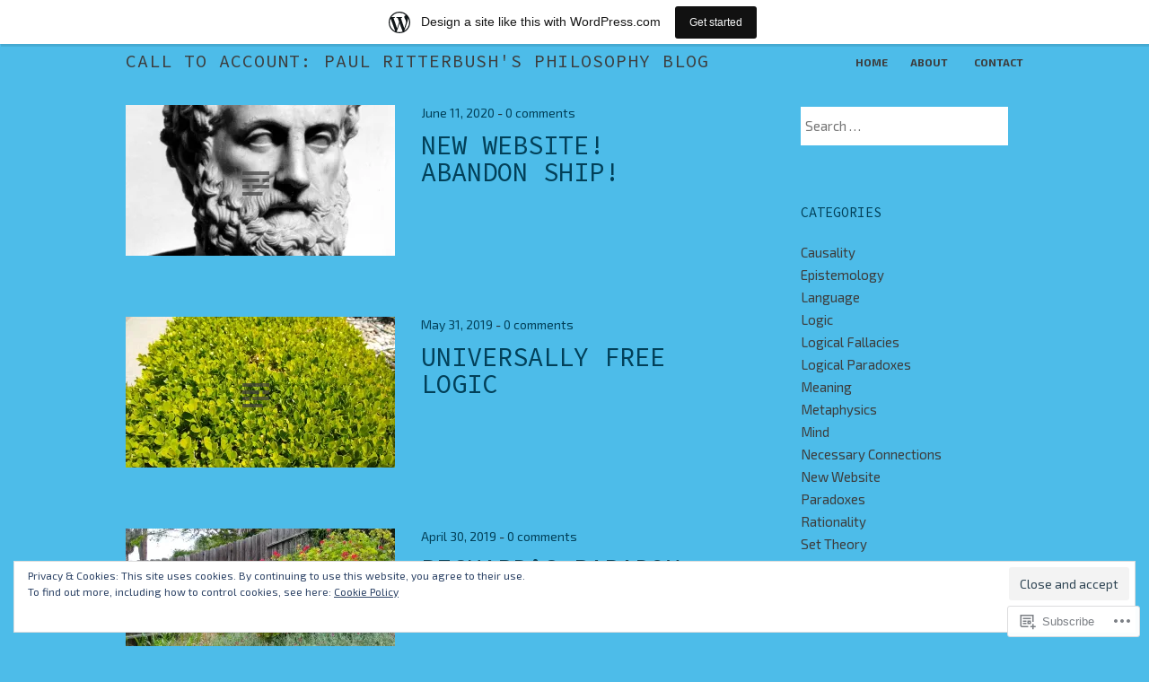

--- FILE ---
content_type: text/html; charset=UTF-8
request_url: https://paulritterbush.wordpress.com/
body_size: 25884
content:
<!DOCTYPE html>
<html lang="en">
<head>
<meta charset="UTF-8" />
<meta name="viewport" content="width=device-width" />
<title>Call to Account: Paul Ritterbush&#039;s Philosophy Blog | Paul Ritterbush&#039;s Philosophy Blog</title>
<link rel="profile" href="http://gmpg.org/xfn/11" />
<link rel="pingback" href="https://paulritterbush.wordpress.com/xmlrpc.php" />
<!--[if lt IE 9]>
<script src="https://s0.wp.com/wp-content/themes/pub/untitled/js/html5.js?m=1367107614i" type="text/javascript"></script>
<![endif]-->

<script type="text/javascript">
  WebFontConfig = {"google":{"families":["Source+Code+Pro:r:latin,latin-ext","Exo+2:r,i,b,bi:latin,latin-ext"]},"api_url":"https:\/\/fonts-api.wp.com\/css"};
  (function() {
    var wf = document.createElement('script');
    wf.src = '/wp-content/plugins/custom-fonts/js/webfont.js';
    wf.type = 'text/javascript';
    wf.async = 'true';
    var s = document.getElementsByTagName('script')[0];
    s.parentNode.insertBefore(wf, s);
	})();
</script><style id="jetpack-custom-fonts-css">.wf-active body, .wf-active button, .wf-active input, .wf-active select, .wf-active textarea{font-family:"Exo 2",sans-serif}.wf-active pre{font-family:"Exo 2",sans-serif}.wf-active code, .wf-active kbd, .wf-active tt, .wf-active var{font-family:"Exo 2",sans-serif}.wf-active .main-navigation, .wf-active .main-small-navigation .menu, .wf-active .site-navigation h1.menu-toggle{font-family:"Exo 2",sans-serif}.wf-active .site-content .site-navigation{font-family:"Exo 2",sans-serif}.wf-active .sd-title{font-family:"Exo 2",sans-serif}.wf-active #reply-title, .wf-active .comments-title{font-family:"Exo 2",sans-serif}.wf-active h1{font-family:"Source Code Pro",monospace;font-style:normal;font-weight:400}.wf-active h2{font-family:"Source Code Pro",monospace;font-style:normal;font-weight:400}.wf-active h3{font-family:"Source Code Pro",monospace;font-style:normal;font-weight:400}.wf-active h4{font-family:"Source Code Pro",monospace;font-style:normal;font-weight:400}.wf-active h5{font-family:"Source Code Pro",monospace;font-style:normal;font-weight:400}.wf-active .site-title{font-family:"Source Code Pro",monospace;font-style:normal;font-weight:400}.wf-active #featured-content h2{font-family:"Source Code Pro",monospace;font-weight:400;font-style:normal}.wf-active .entry-title{font-family:"Source Code Pro",monospace;font-style:normal;font-weight:400}.wf-active .widget-title, .wf-active .widget-title a{font-family:"Source Code Pro",monospace;font-style:normal;font-weight:400}@media screen and (max-width: 1000px){.wf-active .main-navigation{font-family:"Source Code Pro",monospace;font-style:normal;font-weight:400}}@media screen and (max-width: 1000px){.wf-active .entry-title{font-family:"Source Code Pro",monospace;font-style:normal;font-weight:400}}</style>
<meta name='robots' content='max-image-preview:large' />
<link rel='dns-prefetch' href='//s0.wp.com' />
<link rel='dns-prefetch' href='//fonts-api.wp.com' />
<link rel='dns-prefetch' href='//af.pubmine.com' />
<link rel="alternate" type="application/rss+xml" title="Call to Account: Paul Ritterbush&#039;s Philosophy Blog &raquo; Feed" href="https://paulritterbush.wordpress.com/feed/" />
<link rel="alternate" type="application/rss+xml" title="Call to Account: Paul Ritterbush&#039;s Philosophy Blog &raquo; Comments Feed" href="https://paulritterbush.wordpress.com/comments/feed/" />
	<script type="text/javascript">
		/* <![CDATA[ */
		function addLoadEvent(func) {
			var oldonload = window.onload;
			if (typeof window.onload != 'function') {
				window.onload = func;
			} else {
				window.onload = function () {
					oldonload();
					func();
				}
			}
		}
		/* ]]> */
	</script>
	<link crossorigin='anonymous' rel='stylesheet' id='all-css-0-1' href='/_static/??-eJxlje8KwjAMxF/IGodS8YP4LF0XS9b0D0vK2Nu7gcrEL4HL3f0O5mp8yYpZITVTuQXKAjMNAVUA2+qWSGjYzaCYKjtFAdGF8ehFDrAD9FzCF5HcFFEpB9O7Cdbo7+evvFsfUavz8a0hlbKdofG6TPlJmRSN+Kkwf/Sy8R7p3l1tZy+nmz2PL8nCUdI=&cssminify=yes' type='text/css' media='all' />
<style id='wp-emoji-styles-inline-css'>

	img.wp-smiley, img.emoji {
		display: inline !important;
		border: none !important;
		box-shadow: none !important;
		height: 1em !important;
		width: 1em !important;
		margin: 0 0.07em !important;
		vertical-align: -0.1em !important;
		background: none !important;
		padding: 0 !important;
	}
/*# sourceURL=wp-emoji-styles-inline-css */
</style>
<link crossorigin='anonymous' rel='stylesheet' id='all-css-2-1' href='/wp-content/plugins/gutenberg-core/v22.4.0/build/styles/block-library/style.min.css?m=1768935615i&cssminify=yes' type='text/css' media='all' />
<style id='wp-block-library-inline-css'>
.has-text-align-justify {
	text-align:justify;
}
.has-text-align-justify{text-align:justify;}

/*# sourceURL=wp-block-library-inline-css */
</style><style id='global-styles-inline-css'>
:root{--wp--preset--aspect-ratio--square: 1;--wp--preset--aspect-ratio--4-3: 4/3;--wp--preset--aspect-ratio--3-4: 3/4;--wp--preset--aspect-ratio--3-2: 3/2;--wp--preset--aspect-ratio--2-3: 2/3;--wp--preset--aspect-ratio--16-9: 16/9;--wp--preset--aspect-ratio--9-16: 9/16;--wp--preset--color--black: #000000;--wp--preset--color--cyan-bluish-gray: #abb8c3;--wp--preset--color--white: #ffffff;--wp--preset--color--pale-pink: #f78da7;--wp--preset--color--vivid-red: #cf2e2e;--wp--preset--color--luminous-vivid-orange: #ff6900;--wp--preset--color--luminous-vivid-amber: #fcb900;--wp--preset--color--light-green-cyan: #7bdcb5;--wp--preset--color--vivid-green-cyan: #00d084;--wp--preset--color--pale-cyan-blue: #8ed1fc;--wp--preset--color--vivid-cyan-blue: #0693e3;--wp--preset--color--vivid-purple: #9b51e0;--wp--preset--gradient--vivid-cyan-blue-to-vivid-purple: linear-gradient(135deg,rgb(6,147,227) 0%,rgb(155,81,224) 100%);--wp--preset--gradient--light-green-cyan-to-vivid-green-cyan: linear-gradient(135deg,rgb(122,220,180) 0%,rgb(0,208,130) 100%);--wp--preset--gradient--luminous-vivid-amber-to-luminous-vivid-orange: linear-gradient(135deg,rgb(252,185,0) 0%,rgb(255,105,0) 100%);--wp--preset--gradient--luminous-vivid-orange-to-vivid-red: linear-gradient(135deg,rgb(255,105,0) 0%,rgb(207,46,46) 100%);--wp--preset--gradient--very-light-gray-to-cyan-bluish-gray: linear-gradient(135deg,rgb(238,238,238) 0%,rgb(169,184,195) 100%);--wp--preset--gradient--cool-to-warm-spectrum: linear-gradient(135deg,rgb(74,234,220) 0%,rgb(151,120,209) 20%,rgb(207,42,186) 40%,rgb(238,44,130) 60%,rgb(251,105,98) 80%,rgb(254,248,76) 100%);--wp--preset--gradient--blush-light-purple: linear-gradient(135deg,rgb(255,206,236) 0%,rgb(152,150,240) 100%);--wp--preset--gradient--blush-bordeaux: linear-gradient(135deg,rgb(254,205,165) 0%,rgb(254,45,45) 50%,rgb(107,0,62) 100%);--wp--preset--gradient--luminous-dusk: linear-gradient(135deg,rgb(255,203,112) 0%,rgb(199,81,192) 50%,rgb(65,88,208) 100%);--wp--preset--gradient--pale-ocean: linear-gradient(135deg,rgb(255,245,203) 0%,rgb(182,227,212) 50%,rgb(51,167,181) 100%);--wp--preset--gradient--electric-grass: linear-gradient(135deg,rgb(202,248,128) 0%,rgb(113,206,126) 100%);--wp--preset--gradient--midnight: linear-gradient(135deg,rgb(2,3,129) 0%,rgb(40,116,252) 100%);--wp--preset--font-size--small: 13px;--wp--preset--font-size--medium: 20px;--wp--preset--font-size--large: 36px;--wp--preset--font-size--x-large: 42px;--wp--preset--font-family--albert-sans: 'Albert Sans', sans-serif;--wp--preset--font-family--alegreya: Alegreya, serif;--wp--preset--font-family--arvo: Arvo, serif;--wp--preset--font-family--bodoni-moda: 'Bodoni Moda', serif;--wp--preset--font-family--bricolage-grotesque: 'Bricolage Grotesque', sans-serif;--wp--preset--font-family--cabin: Cabin, sans-serif;--wp--preset--font-family--chivo: Chivo, sans-serif;--wp--preset--font-family--commissioner: Commissioner, sans-serif;--wp--preset--font-family--cormorant: Cormorant, serif;--wp--preset--font-family--courier-prime: 'Courier Prime', monospace;--wp--preset--font-family--crimson-pro: 'Crimson Pro', serif;--wp--preset--font-family--dm-mono: 'DM Mono', monospace;--wp--preset--font-family--dm-sans: 'DM Sans', sans-serif;--wp--preset--font-family--dm-serif-display: 'DM Serif Display', serif;--wp--preset--font-family--domine: Domine, serif;--wp--preset--font-family--eb-garamond: 'EB Garamond', serif;--wp--preset--font-family--epilogue: Epilogue, sans-serif;--wp--preset--font-family--fahkwang: Fahkwang, sans-serif;--wp--preset--font-family--figtree: Figtree, sans-serif;--wp--preset--font-family--fira-sans: 'Fira Sans', sans-serif;--wp--preset--font-family--fjalla-one: 'Fjalla One', sans-serif;--wp--preset--font-family--fraunces: Fraunces, serif;--wp--preset--font-family--gabarito: Gabarito, system-ui;--wp--preset--font-family--ibm-plex-mono: 'IBM Plex Mono', monospace;--wp--preset--font-family--ibm-plex-sans: 'IBM Plex Sans', sans-serif;--wp--preset--font-family--ibarra-real-nova: 'Ibarra Real Nova', serif;--wp--preset--font-family--instrument-serif: 'Instrument Serif', serif;--wp--preset--font-family--inter: Inter, sans-serif;--wp--preset--font-family--josefin-sans: 'Josefin Sans', sans-serif;--wp--preset--font-family--jost: Jost, sans-serif;--wp--preset--font-family--libre-baskerville: 'Libre Baskerville', serif;--wp--preset--font-family--libre-franklin: 'Libre Franklin', sans-serif;--wp--preset--font-family--literata: Literata, serif;--wp--preset--font-family--lora: Lora, serif;--wp--preset--font-family--merriweather: Merriweather, serif;--wp--preset--font-family--montserrat: Montserrat, sans-serif;--wp--preset--font-family--newsreader: Newsreader, serif;--wp--preset--font-family--noto-sans-mono: 'Noto Sans Mono', sans-serif;--wp--preset--font-family--nunito: Nunito, sans-serif;--wp--preset--font-family--open-sans: 'Open Sans', sans-serif;--wp--preset--font-family--overpass: Overpass, sans-serif;--wp--preset--font-family--pt-serif: 'PT Serif', serif;--wp--preset--font-family--petrona: Petrona, serif;--wp--preset--font-family--piazzolla: Piazzolla, serif;--wp--preset--font-family--playfair-display: 'Playfair Display', serif;--wp--preset--font-family--plus-jakarta-sans: 'Plus Jakarta Sans', sans-serif;--wp--preset--font-family--poppins: Poppins, sans-serif;--wp--preset--font-family--raleway: Raleway, sans-serif;--wp--preset--font-family--roboto: Roboto, sans-serif;--wp--preset--font-family--roboto-slab: 'Roboto Slab', serif;--wp--preset--font-family--rubik: Rubik, sans-serif;--wp--preset--font-family--rufina: Rufina, serif;--wp--preset--font-family--sora: Sora, sans-serif;--wp--preset--font-family--source-sans-3: 'Source Sans 3', sans-serif;--wp--preset--font-family--source-serif-4: 'Source Serif 4', serif;--wp--preset--font-family--space-mono: 'Space Mono', monospace;--wp--preset--font-family--syne: Syne, sans-serif;--wp--preset--font-family--texturina: Texturina, serif;--wp--preset--font-family--urbanist: Urbanist, sans-serif;--wp--preset--font-family--work-sans: 'Work Sans', sans-serif;--wp--preset--spacing--20: 0.44rem;--wp--preset--spacing--30: 0.67rem;--wp--preset--spacing--40: 1rem;--wp--preset--spacing--50: 1.5rem;--wp--preset--spacing--60: 2.25rem;--wp--preset--spacing--70: 3.38rem;--wp--preset--spacing--80: 5.06rem;--wp--preset--shadow--natural: 6px 6px 9px rgba(0, 0, 0, 0.2);--wp--preset--shadow--deep: 12px 12px 50px rgba(0, 0, 0, 0.4);--wp--preset--shadow--sharp: 6px 6px 0px rgba(0, 0, 0, 0.2);--wp--preset--shadow--outlined: 6px 6px 0px -3px rgb(255, 255, 255), 6px 6px rgb(0, 0, 0);--wp--preset--shadow--crisp: 6px 6px 0px rgb(0, 0, 0);}:where(body) { margin: 0; }:where(.is-layout-flex){gap: 0.5em;}:where(.is-layout-grid){gap: 0.5em;}body .is-layout-flex{display: flex;}.is-layout-flex{flex-wrap: wrap;align-items: center;}.is-layout-flex > :is(*, div){margin: 0;}body .is-layout-grid{display: grid;}.is-layout-grid > :is(*, div){margin: 0;}body{padding-top: 0px;padding-right: 0px;padding-bottom: 0px;padding-left: 0px;}:root :where(.wp-element-button, .wp-block-button__link){background-color: #32373c;border-width: 0;color: #fff;font-family: inherit;font-size: inherit;font-style: inherit;font-weight: inherit;letter-spacing: inherit;line-height: inherit;padding-top: calc(0.667em + 2px);padding-right: calc(1.333em + 2px);padding-bottom: calc(0.667em + 2px);padding-left: calc(1.333em + 2px);text-decoration: none;text-transform: inherit;}.has-black-color{color: var(--wp--preset--color--black) !important;}.has-cyan-bluish-gray-color{color: var(--wp--preset--color--cyan-bluish-gray) !important;}.has-white-color{color: var(--wp--preset--color--white) !important;}.has-pale-pink-color{color: var(--wp--preset--color--pale-pink) !important;}.has-vivid-red-color{color: var(--wp--preset--color--vivid-red) !important;}.has-luminous-vivid-orange-color{color: var(--wp--preset--color--luminous-vivid-orange) !important;}.has-luminous-vivid-amber-color{color: var(--wp--preset--color--luminous-vivid-amber) !important;}.has-light-green-cyan-color{color: var(--wp--preset--color--light-green-cyan) !important;}.has-vivid-green-cyan-color{color: var(--wp--preset--color--vivid-green-cyan) !important;}.has-pale-cyan-blue-color{color: var(--wp--preset--color--pale-cyan-blue) !important;}.has-vivid-cyan-blue-color{color: var(--wp--preset--color--vivid-cyan-blue) !important;}.has-vivid-purple-color{color: var(--wp--preset--color--vivid-purple) !important;}.has-black-background-color{background-color: var(--wp--preset--color--black) !important;}.has-cyan-bluish-gray-background-color{background-color: var(--wp--preset--color--cyan-bluish-gray) !important;}.has-white-background-color{background-color: var(--wp--preset--color--white) !important;}.has-pale-pink-background-color{background-color: var(--wp--preset--color--pale-pink) !important;}.has-vivid-red-background-color{background-color: var(--wp--preset--color--vivid-red) !important;}.has-luminous-vivid-orange-background-color{background-color: var(--wp--preset--color--luminous-vivid-orange) !important;}.has-luminous-vivid-amber-background-color{background-color: var(--wp--preset--color--luminous-vivid-amber) !important;}.has-light-green-cyan-background-color{background-color: var(--wp--preset--color--light-green-cyan) !important;}.has-vivid-green-cyan-background-color{background-color: var(--wp--preset--color--vivid-green-cyan) !important;}.has-pale-cyan-blue-background-color{background-color: var(--wp--preset--color--pale-cyan-blue) !important;}.has-vivid-cyan-blue-background-color{background-color: var(--wp--preset--color--vivid-cyan-blue) !important;}.has-vivid-purple-background-color{background-color: var(--wp--preset--color--vivid-purple) !important;}.has-black-border-color{border-color: var(--wp--preset--color--black) !important;}.has-cyan-bluish-gray-border-color{border-color: var(--wp--preset--color--cyan-bluish-gray) !important;}.has-white-border-color{border-color: var(--wp--preset--color--white) !important;}.has-pale-pink-border-color{border-color: var(--wp--preset--color--pale-pink) !important;}.has-vivid-red-border-color{border-color: var(--wp--preset--color--vivid-red) !important;}.has-luminous-vivid-orange-border-color{border-color: var(--wp--preset--color--luminous-vivid-orange) !important;}.has-luminous-vivid-amber-border-color{border-color: var(--wp--preset--color--luminous-vivid-amber) !important;}.has-light-green-cyan-border-color{border-color: var(--wp--preset--color--light-green-cyan) !important;}.has-vivid-green-cyan-border-color{border-color: var(--wp--preset--color--vivid-green-cyan) !important;}.has-pale-cyan-blue-border-color{border-color: var(--wp--preset--color--pale-cyan-blue) !important;}.has-vivid-cyan-blue-border-color{border-color: var(--wp--preset--color--vivid-cyan-blue) !important;}.has-vivid-purple-border-color{border-color: var(--wp--preset--color--vivid-purple) !important;}.has-vivid-cyan-blue-to-vivid-purple-gradient-background{background: var(--wp--preset--gradient--vivid-cyan-blue-to-vivid-purple) !important;}.has-light-green-cyan-to-vivid-green-cyan-gradient-background{background: var(--wp--preset--gradient--light-green-cyan-to-vivid-green-cyan) !important;}.has-luminous-vivid-amber-to-luminous-vivid-orange-gradient-background{background: var(--wp--preset--gradient--luminous-vivid-amber-to-luminous-vivid-orange) !important;}.has-luminous-vivid-orange-to-vivid-red-gradient-background{background: var(--wp--preset--gradient--luminous-vivid-orange-to-vivid-red) !important;}.has-very-light-gray-to-cyan-bluish-gray-gradient-background{background: var(--wp--preset--gradient--very-light-gray-to-cyan-bluish-gray) !important;}.has-cool-to-warm-spectrum-gradient-background{background: var(--wp--preset--gradient--cool-to-warm-spectrum) !important;}.has-blush-light-purple-gradient-background{background: var(--wp--preset--gradient--blush-light-purple) !important;}.has-blush-bordeaux-gradient-background{background: var(--wp--preset--gradient--blush-bordeaux) !important;}.has-luminous-dusk-gradient-background{background: var(--wp--preset--gradient--luminous-dusk) !important;}.has-pale-ocean-gradient-background{background: var(--wp--preset--gradient--pale-ocean) !important;}.has-electric-grass-gradient-background{background: var(--wp--preset--gradient--electric-grass) !important;}.has-midnight-gradient-background{background: var(--wp--preset--gradient--midnight) !important;}.has-small-font-size{font-size: var(--wp--preset--font-size--small) !important;}.has-medium-font-size{font-size: var(--wp--preset--font-size--medium) !important;}.has-large-font-size{font-size: var(--wp--preset--font-size--large) !important;}.has-x-large-font-size{font-size: var(--wp--preset--font-size--x-large) !important;}.has-albert-sans-font-family{font-family: var(--wp--preset--font-family--albert-sans) !important;}.has-alegreya-font-family{font-family: var(--wp--preset--font-family--alegreya) !important;}.has-arvo-font-family{font-family: var(--wp--preset--font-family--arvo) !important;}.has-bodoni-moda-font-family{font-family: var(--wp--preset--font-family--bodoni-moda) !important;}.has-bricolage-grotesque-font-family{font-family: var(--wp--preset--font-family--bricolage-grotesque) !important;}.has-cabin-font-family{font-family: var(--wp--preset--font-family--cabin) !important;}.has-chivo-font-family{font-family: var(--wp--preset--font-family--chivo) !important;}.has-commissioner-font-family{font-family: var(--wp--preset--font-family--commissioner) !important;}.has-cormorant-font-family{font-family: var(--wp--preset--font-family--cormorant) !important;}.has-courier-prime-font-family{font-family: var(--wp--preset--font-family--courier-prime) !important;}.has-crimson-pro-font-family{font-family: var(--wp--preset--font-family--crimson-pro) !important;}.has-dm-mono-font-family{font-family: var(--wp--preset--font-family--dm-mono) !important;}.has-dm-sans-font-family{font-family: var(--wp--preset--font-family--dm-sans) !important;}.has-dm-serif-display-font-family{font-family: var(--wp--preset--font-family--dm-serif-display) !important;}.has-domine-font-family{font-family: var(--wp--preset--font-family--domine) !important;}.has-eb-garamond-font-family{font-family: var(--wp--preset--font-family--eb-garamond) !important;}.has-epilogue-font-family{font-family: var(--wp--preset--font-family--epilogue) !important;}.has-fahkwang-font-family{font-family: var(--wp--preset--font-family--fahkwang) !important;}.has-figtree-font-family{font-family: var(--wp--preset--font-family--figtree) !important;}.has-fira-sans-font-family{font-family: var(--wp--preset--font-family--fira-sans) !important;}.has-fjalla-one-font-family{font-family: var(--wp--preset--font-family--fjalla-one) !important;}.has-fraunces-font-family{font-family: var(--wp--preset--font-family--fraunces) !important;}.has-gabarito-font-family{font-family: var(--wp--preset--font-family--gabarito) !important;}.has-ibm-plex-mono-font-family{font-family: var(--wp--preset--font-family--ibm-plex-mono) !important;}.has-ibm-plex-sans-font-family{font-family: var(--wp--preset--font-family--ibm-plex-sans) !important;}.has-ibarra-real-nova-font-family{font-family: var(--wp--preset--font-family--ibarra-real-nova) !important;}.has-instrument-serif-font-family{font-family: var(--wp--preset--font-family--instrument-serif) !important;}.has-inter-font-family{font-family: var(--wp--preset--font-family--inter) !important;}.has-josefin-sans-font-family{font-family: var(--wp--preset--font-family--josefin-sans) !important;}.has-jost-font-family{font-family: var(--wp--preset--font-family--jost) !important;}.has-libre-baskerville-font-family{font-family: var(--wp--preset--font-family--libre-baskerville) !important;}.has-libre-franklin-font-family{font-family: var(--wp--preset--font-family--libre-franklin) !important;}.has-literata-font-family{font-family: var(--wp--preset--font-family--literata) !important;}.has-lora-font-family{font-family: var(--wp--preset--font-family--lora) !important;}.has-merriweather-font-family{font-family: var(--wp--preset--font-family--merriweather) !important;}.has-montserrat-font-family{font-family: var(--wp--preset--font-family--montserrat) !important;}.has-newsreader-font-family{font-family: var(--wp--preset--font-family--newsreader) !important;}.has-noto-sans-mono-font-family{font-family: var(--wp--preset--font-family--noto-sans-mono) !important;}.has-nunito-font-family{font-family: var(--wp--preset--font-family--nunito) !important;}.has-open-sans-font-family{font-family: var(--wp--preset--font-family--open-sans) !important;}.has-overpass-font-family{font-family: var(--wp--preset--font-family--overpass) !important;}.has-pt-serif-font-family{font-family: var(--wp--preset--font-family--pt-serif) !important;}.has-petrona-font-family{font-family: var(--wp--preset--font-family--petrona) !important;}.has-piazzolla-font-family{font-family: var(--wp--preset--font-family--piazzolla) !important;}.has-playfair-display-font-family{font-family: var(--wp--preset--font-family--playfair-display) !important;}.has-plus-jakarta-sans-font-family{font-family: var(--wp--preset--font-family--plus-jakarta-sans) !important;}.has-poppins-font-family{font-family: var(--wp--preset--font-family--poppins) !important;}.has-raleway-font-family{font-family: var(--wp--preset--font-family--raleway) !important;}.has-roboto-font-family{font-family: var(--wp--preset--font-family--roboto) !important;}.has-roboto-slab-font-family{font-family: var(--wp--preset--font-family--roboto-slab) !important;}.has-rubik-font-family{font-family: var(--wp--preset--font-family--rubik) !important;}.has-rufina-font-family{font-family: var(--wp--preset--font-family--rufina) !important;}.has-sora-font-family{font-family: var(--wp--preset--font-family--sora) !important;}.has-source-sans-3-font-family{font-family: var(--wp--preset--font-family--source-sans-3) !important;}.has-source-serif-4-font-family{font-family: var(--wp--preset--font-family--source-serif-4) !important;}.has-space-mono-font-family{font-family: var(--wp--preset--font-family--space-mono) !important;}.has-syne-font-family{font-family: var(--wp--preset--font-family--syne) !important;}.has-texturina-font-family{font-family: var(--wp--preset--font-family--texturina) !important;}.has-urbanist-font-family{font-family: var(--wp--preset--font-family--urbanist) !important;}.has-work-sans-font-family{font-family: var(--wp--preset--font-family--work-sans) !important;}
/*# sourceURL=global-styles-inline-css */
</style>

<style id='classic-theme-styles-inline-css'>
.wp-block-button__link{background-color:#32373c;border-radius:9999px;box-shadow:none;color:#fff;font-size:1.125em;padding:calc(.667em + 2px) calc(1.333em + 2px);text-decoration:none}.wp-block-file__button{background:#32373c;color:#fff}.wp-block-accordion-heading{margin:0}.wp-block-accordion-heading__toggle{background-color:inherit!important;color:inherit!important}.wp-block-accordion-heading__toggle:not(:focus-visible){outline:none}.wp-block-accordion-heading__toggle:focus,.wp-block-accordion-heading__toggle:hover{background-color:inherit!important;border:none;box-shadow:none;color:inherit;padding:var(--wp--preset--spacing--20,1em) 0;text-decoration:none}.wp-block-accordion-heading__toggle:focus-visible{outline:auto;outline-offset:0}
/*# sourceURL=/wp-content/plugins/gutenberg-core/v22.4.0/build/styles/block-library/classic.min.css */
</style>
<link crossorigin='anonymous' rel='stylesheet' id='all-css-4-1' href='/_static/??-eJx9j+EKwjAMhF/INNQNnT/EZ1nbMKttV5bU6dtbEacg7E8Ix313HM4Z7JiEkmAOZfCJ0Y4mjPbKuFW6UxrYxxwIJrqpFp1nWRzA8gikLPMGf4JigW/WRFWPuZeXI5LzPQWK1baGzd4NJBXnzw9C93Uk1xowJk/EDPVGXyLIuXbxH/eWMReDJYmXQA6XLad41PtW7w5N03aXJyRJayM=&cssminify=yes' type='text/css' media='all' />
<link rel='stylesheet' id='untitled-webfont-css' href='https://fonts-api.wp.com/css?family=Raleway%3A400%2C600%7CArvo%3A400%2C700&#038;ver=6.9-RC2-61304' media='all' />
<link crossorigin='anonymous' rel='stylesheet' id='all-css-6-1' href='/_static/??-eJx9jUEOwjAMBD+EsSoFAQfEW9rUDakcO6odledTlUu5cJuRdrS4VogqTuLoLypkWNuATTw704iz4cT0BuM80rLzF8/R7ISHujSo3FIWw4UG1rRhwm110H9RIgXW2HtW+RGYuM/737M8unC5h3C7dmH+ABo6RUk=&cssminify=yes' type='text/css' media='all' />
<style id='jetpack-global-styles-frontend-style-inline-css'>
:root { --font-headings: unset; --font-base: unset; --font-headings-default: -apple-system,BlinkMacSystemFont,"Segoe UI",Roboto,Oxygen-Sans,Ubuntu,Cantarell,"Helvetica Neue",sans-serif; --font-base-default: -apple-system,BlinkMacSystemFont,"Segoe UI",Roboto,Oxygen-Sans,Ubuntu,Cantarell,"Helvetica Neue",sans-serif;}
/*# sourceURL=jetpack-global-styles-frontend-style-inline-css */
</style>
<link crossorigin='anonymous' rel='stylesheet' id='all-css-8-1' href='/wp-content/themes/h4/global.css?m=1420737423i&cssminify=yes' type='text/css' media='all' />
<script type="text/javascript" id="wpcom-actionbar-placeholder-js-extra">
/* <![CDATA[ */
var actionbardata = {"siteID":"112742148","postID":"0","siteURL":"https://paulritterbush.wordpress.com","xhrURL":"https://paulritterbush.wordpress.com/wp-admin/admin-ajax.php","nonce":"dabdc66892","isLoggedIn":"","statusMessage":"","subsEmailDefault":"instantly","proxyScriptUrl":"https://s0.wp.com/wp-content/js/wpcom-proxy-request.js?m=1513050504i&amp;ver=20211021","i18n":{"followedText":"New posts from this site will now appear in your \u003Ca href=\"https://wordpress.com/reader\"\u003EReader\u003C/a\u003E","foldBar":"Collapse this bar","unfoldBar":"Expand this bar","shortLinkCopied":"Shortlink copied to clipboard."}};
//# sourceURL=wpcom-actionbar-placeholder-js-extra
/* ]]> */
</script>
<script type="text/javascript" id="jetpack-mu-wpcom-settings-js-before">
/* <![CDATA[ */
var JETPACK_MU_WPCOM_SETTINGS = {"assetsUrl":"https://s0.wp.com/wp-content/mu-plugins/jetpack-mu-wpcom-plugin/moon/jetpack_vendor/automattic/jetpack-mu-wpcom/src/build/"};
//# sourceURL=jetpack-mu-wpcom-settings-js-before
/* ]]> */
</script>
<script crossorigin='anonymous' type='text/javascript'  src='/_static/??-eJyNTksOgjAQvZBDEeNvYTwLtGMtmU5rPwK3lwZJjBtdvcn7jhg8SMcJOYk+ikAJfHDjVPVxI2bNsKSsMBaxf2QM0xsqa/inCazRoU34aV7X0h3tHPG5E5mTSYSq5G+EI0QyCsO6VKiFgf971vvb3pHT4Clrw1EMLqhWRZDUxrj8L60Xz6YAsGPQyoe54mov22NT73f14XTuX6RDcqg='></script>
<script type="text/javascript" id="rlt-proxy-js-after">
/* <![CDATA[ */
	rltInitialize( {"token":null,"iframeOrigins":["https:\/\/widgets.wp.com"]} );
//# sourceURL=rlt-proxy-js-after
/* ]]> */
</script>
<link rel="EditURI" type="application/rsd+xml" title="RSD" href="https://paulritterbush.wordpress.com/xmlrpc.php?rsd" />
<meta name="generator" content="WordPress.com" />
<link rel='shortlink' href='https://wp.me/7D3nK' />

<!-- Jetpack Open Graph Tags -->
<meta property="og:type" content="website" />
<meta property="og:title" content="Call to Account: Paul Ritterbush&#039;s Philosophy Blog" />
<meta property="og:description" content="Paul Ritterbush&#039;s Philosophy Blog" />
<meta property="og:url" content="https://paulritterbush.wordpress.com/" />
<meta property="og:site_name" content="Call to Account: Paul Ritterbush&#039;s Philosophy Blog" />
<meta property="og:image" content="https://paulritterbush.wordpress.com/wp-content/uploads/2016/06/the_rock.jpeg" />
<meta property="og:image:width" content="350" />
<meta property="og:image:height" content="466" />
<meta property="og:image:alt" content="" />
<meta property="og:locale" content="en_US" />
<meta property="fb:app_id" content="249643311490" />

<!-- End Jetpack Open Graph Tags -->
<link rel="shortcut icon" type="image/x-icon" href="https://s0.wp.com/i/favicon.ico?m=1713425267i" sizes="16x16 24x24 32x32 48x48" />
<link rel="icon" type="image/x-icon" href="https://s0.wp.com/i/favicon.ico?m=1713425267i" sizes="16x16 24x24 32x32 48x48" />
<link rel="apple-touch-icon" href="https://s0.wp.com/i/webclip.png?m=1713868326i" />
<link rel="search" type="application/opensearchdescription+xml" href="https://paulritterbush.wordpress.com/osd.xml" title="Call to Account: Paul Ritterbush&#039;s Philosophy Blog" />
<link rel="search" type="application/opensearchdescription+xml" href="https://s1.wp.com/opensearch.xml" title="WordPress.com" />
<meta name="theme-color" content="#4dbce9" />
<style type="text/css">.recentcomments a{display:inline !important;padding:0 !important;margin:0 !important;}</style>		<style type="text/css">
			.recentcomments a {
				display: inline !important;
				padding: 0 !important;
				margin: 0 !important;
			}

			table.recentcommentsavatartop img.avatar, table.recentcommentsavatarend img.avatar {
				border: 0px;
				margin: 0;
			}

			table.recentcommentsavatartop a, table.recentcommentsavatarend a {
				border: 0px !important;
				background-color: transparent !important;
			}

			td.recentcommentsavatarend, td.recentcommentsavatartop {
				padding: 0px 0px 1px 0px;
				margin: 0px;
			}

			td.recentcommentstextend {
				border: none !important;
				padding: 0px 0px 2px 10px;
			}

			.rtl td.recentcommentstextend {
				padding: 0px 10px 2px 0px;
			}

			td.recentcommentstexttop {
				border: none;
				padding: 0px 0px 0px 10px;
			}

			.rtl td.recentcommentstexttop {
				padding: 0px 10px 0px 0px;
			}
		</style>
		<meta name="description" content="Paul Ritterbush&#039;s Philosophy Blog" />
<style type="text/css" id="custom-background-css">
body.custom-background { background-color: #4dbce9; }
</style>
	<script type="text/javascript">
/* <![CDATA[ */
var wa_client = {}; wa_client.cmd = []; wa_client.config = { 'blog_id': 112742148, 'blog_language': 'en', 'is_wordads': false, 'hosting_type': 0, 'afp_account_id': null, 'afp_host_id': 5038568878849053, 'theme': 'pub/untitled', '_': { 'title': 'Advertisement', 'privacy_settings': 'Privacy Settings' }, 'formats': [ 'belowpost', 'bottom_sticky', 'sidebar_sticky_right', 'sidebar', 'gutenberg_rectangle', 'gutenberg_leaderboard', 'gutenberg_mobile_leaderboard', 'gutenberg_skyscraper' ] };
/* ]]> */
</script>
		<script type="text/javascript">

			window.doNotSellCallback = function() {

				var linkElements = [
					'a[href="https://wordpress.com/?ref=footer_blog"]',
					'a[href="https://wordpress.com/?ref=footer_website"]',
					'a[href="https://wordpress.com/?ref=vertical_footer"]',
					'a[href^="https://wordpress.com/?ref=footer_segment_"]',
				].join(',');

				var dnsLink = document.createElement( 'a' );
				dnsLink.href = 'https://wordpress.com/advertising-program-optout/';
				dnsLink.classList.add( 'do-not-sell-link' );
				dnsLink.rel = 'nofollow';
				dnsLink.style.marginLeft = '0.5em';
				dnsLink.textContent = 'Do Not Sell or Share My Personal Information';

				var creditLinks = document.querySelectorAll( linkElements );

				if ( 0 === creditLinks.length ) {
					return false;
				}

				Array.prototype.forEach.call( creditLinks, function( el ) {
					el.insertAdjacentElement( 'afterend', dnsLink );
				});

				return true;
			};

		</script>
		<style type="text/css" id="custom-colors-css">#featured-content h2 a, .slide-meta{
	display: inline;
	background: #000;
	box-shadow: 12px 0 0 #000, -12px 0 0 #000;
	color: #fff;
	padding: 8px 0;
	opacity: .9;
	}
.slide-meta a{
	color: #fff;
	}
#featured-content h2 a:hover, .slide-meta:hover{
	opacity: 1;
	}
.minislides{
	width: 372px;
	height: 62px;
	margin: -42px auto 0;
	vertical-align: middle;
	padding: 0 50px;
	border: 8px solid #000;
 	position: relative;
 	z-index: 1;
	background: #000;
	overflow:hidden;
}
button,
input,
select,
textarea {
	border: 0!important;
}
body, .entry-meta { color: #262626;}
body { background-color: #4dbce9;}
a img, .hentry { border-color: #4dbce9;}
a img, .hentry { border-color: rgba( 77, 188, 233, 0.3 );}
h1,h2,h3,h4,h5,h6 { color: #024059;}
button::-moz-focus-inner,input::-moz-focus-inner { border-color: #4dbce9;}
button::-moz-focus-inner,input::-moz-focus-inner { border-color: rgba( 77, 188, 233, 0.3 );}
a:hover,a:focus,a:active { color: #024059;}
#masthead-wrap { background-color: #4dbce9;}
#featured-content .flex-direction-nav li a { color: #024059;}
.page-title { color: #024059;}
.page .hentry { border-bottom-color: #4dbce9;}
.page .hentry { border-bottom-color: rgba( 77, 188, 233, 0.3 );}
.format-quote blockquote,.format-aside,.format-link .entry-content p { color: #024059;}
.entry-title, .entry-title a { color: #024059;}
.site-content .site-navigation { background-color: #4dbce9;}
.comments-title,#reply-title { color: #024059;}
.comment-meta a:hover { color: #024059;}
#commentform input[type=submit] { background-color: #4dbce9;}
.widget h1,.widget h2,.widget h3,.widget h4,.widget h5,.widget h6 { color: #024059;}
.entry-meta a, .widget-title, .widget-title a { color: #024059;}
#masthead { color: #3D3D3D;}
.site-title { color: #3D3D3D;}
.site-title a { color: #3D3D3D;}
.site-title a:hover { color: #3D3D3D;}
.main-navigation a, .main-small-navigation ul li a { color: #3D3D3D;}
.carousel .flex-direction-nav li a { color: #ffffff;}
#main .format-video .single-thumbnail a:after { color: #3D3D3D;}
#main .format-standard .single-thumbnail a:after { color: #3D3D3D;}
#main .format-image .single-thumbnail a:after { color: #3D3D3D;}
#main .format-gallery .single-thumbnail a:after { color: #3D3D3D;}
#main .format-quote .single-thumbnail a:after { color: #3D3D3D;}
.site-content .site-navigation a { color: #3D3D3D;}
.site-content .site-navigation a:hover { color: #3D3D3D;}
input[type=submit] { background-color: #B2B2B2;}
#commentform input[type=submit]:hover { color: #3D3D3D;}
.site-navigation h1.menu-toggle { color: #3D3D3D;}
.site-navigation h1.menu-toggle:hover { color: #3D3D3D;}
.site-navigation h1.menu-toggle:before { color: #3D3D3D;}
#featured-content .flex-control-nav li { background-color: #1e4a66;}
#featured-content:hover .flex-control-nav li { background-color: #1e4a66;}
#featured-content .flex-control-nav li:hover { background-color: #1e4a66;}
input[type=submit]:hover { background-color: #061117;}
.commentlist, .commentlist li, .comment-meta a { border-color: #122E3F;}
hr { border-color: #1e4a66;}
hr { border-color: rgba( 30, 74, 102, 0.3 );}
a { color: #3D3D3D;}
.entry-title a:hover { color: #3D3D3D;}
.entry-meta a:hover { color: #3D3D3D;}
#commentform input[type=submit] { color: #3D3D3D;}
.widget:hover .widget-title { color: #3D3D3D;}
.main-navigation ul ul a { color: #FFFFFF;}
.main-navigation li.current_page_item a,.main-navigation li.current-menu-item a { color: #3D3D3D;}
.main-navigation li.current_page_item a:hover,.main-navigation li.current-menu-item a:hover, .main-navigation li:hover > a { color: #3D3D3D;}
#featured-content .flex-direction-nav li a { color: #7F7F7F;}
#main .format-video .single-thumbnail a:after { color: #3D3D3D;}
#main .format-standard .single-thumbnail a:after { color: #3D3D3D;}
#main .format-image .single-thumbnail a:after { color: #3D3D3D;}
#main .format-gallery .single-thumbnail a:after { color: #3D3D3D;}
#main .format-quote .single-thumbnail a:after { color: #3D3D3D;}
.site-content .site-navigation a { color: #3D3D3D;}
.site-content .site-navigation a:hover { color: #3D3D3D;}
#commentform input[type=submit]:hover { color: #3D3D3D;}
.infinite-loader { color: #3D3D3D;}
</style>
<script type="text/javascript">
	window.google_analytics_uacct = "UA-52447-2";
</script>

<script type="text/javascript">
	var _gaq = _gaq || [];
	_gaq.push(['_setAccount', 'UA-52447-2']);
	_gaq.push(['_gat._anonymizeIp']);
	_gaq.push(['_setDomainName', 'wordpress.com']);
	_gaq.push(['_initData']);
	_gaq.push(['_trackPageview']);

	(function() {
		var ga = document.createElement('script'); ga.type = 'text/javascript'; ga.async = true;
		ga.src = ('https:' == document.location.protocol ? 'https://ssl' : 'http://www') + '.google-analytics.com/ga.js';
		(document.getElementsByTagName('head')[0] || document.getElementsByTagName('body')[0]).appendChild(ga);
	})();
</script>
<link crossorigin='anonymous' rel='stylesheet' id='all-css-0-3' href='/_static/??-eJydjdEKwjAMRX/IGqaT+SJ+inRZGN3SpDQtw78Xwe1Rxh7P4XIuLMmhSiEpEKtLXMcgBhOV5HH+MURVgVcQhJ4VZwNbQqJ8RrMT7C9EHSqTAfqs1Yi30SqOBktgGtzomSm//9H34BkfTXe7Xu5t17TTB3k+YIU=&cssminify=yes' type='text/css' media='all' />
</head>

<body class="home blog custom-background wp-custom-logo wp-theme-pubuntitled customizer-styles-applied widget-area jetpack-reblog-enabled has-marketing-bar has-marketing-bar-theme-untitled">
	<div id="page" class="hfeed site">
				<div id="masthead-wrap">
			<header id="masthead" class="site-header" role="banner">
				<div id="logo">
										<h1 class="site-title"><a href="https://paulritterbush.wordpress.com/" title="Call to Account: Paul Ritterbush&#039;s Philosophy Blog" rel="home">Call to Account: Paul Ritterbush&#039;s Philosophy Blog</a></h1>
									</div>
				<div class="nav-wrap">
					<nav role="navigation" class="site-navigation main-navigation">
						<h1 class="assistive-text">Menu</h1>
						<div class="assistive-text skip-link"><a href="#content" title="Skip to content">Skip to content</a></div>

						<div class="menu"><ul>
<li class="current_page_item"><a href="https://paulritterbush.wordpress.com/">Home</a></li><li class="page_item page-item-1"><a href="https://paulritterbush.wordpress.com/about/">About</a></li>
<li class="page_item page-item-13"><a href="https://paulritterbush.wordpress.com/contact/">Contact</a></li>
</ul></div>
					</nav><!-- .site-navigation -->
				</div><!-- .nav-wrap -->
			</header><!-- #masthead -->
		</div><!-- #masthead-wrap -->

<div id="main" class="site-main">
		<div id="primary" class="content-area">
			<div id="content" class="site-content" role="main">

				<article id="post-2080" class="post-2080 post type-post status-publish format-standard has-post-thumbnail hentry category-new-website category-uncategorized tag-epistemology tag-ethics tag-language tag-metaphysics tag-mind tag-philosophy tag-poetics tag-politics tag-truth tag-truth-functional tag-truth-functional-logic post-thumb">
	
		<div class="single-thumbnail genericon genericon-link">
			<a href="https://paulritterbush.wordpress.com/2020/06/11/new-website-abandon-ship/" rel="bookmark">
				<img width="300" height="168" src="https://paulritterbush.wordpress.com/wp-content/uploads/2020/06/27aristotle-jumbo.jpg?w=300&amp;h=168&amp;crop=1" class="attachment-content-img size-content-img wp-post-image" alt="" decoding="async" srcset="https://paulritterbush.wordpress.com/wp-content/uploads/2020/06/27aristotle-jumbo.jpg?w=300&amp;h=168&amp;crop=1 300w, https://paulritterbush.wordpress.com/wp-content/uploads/2020/06/27aristotle-jumbo.jpg?w=600&amp;h=336&amp;crop=1 600w, https://paulritterbush.wordpress.com/wp-content/uploads/2020/06/27aristotle-jumbo.jpg?w=150&amp;h=84&amp;crop=1 150w" sizes="(max-width: 300px) 100vw, 300px" data-attachment-id="2082" data-permalink="https://paulritterbush.wordpress.com/27aristotle-jumbo/" data-orig-file="https://paulritterbush.wordpress.com/wp-content/uploads/2020/06/27aristotle-jumbo.jpg" data-orig-size="819,1024" data-comments-opened="1" data-image-meta="{&quot;aperture&quot;:&quot;0&quot;,&quot;credit&quot;:&quot;&quot;,&quot;camera&quot;:&quot;&quot;,&quot;caption&quot;:&quot;&quot;,&quot;created_timestamp&quot;:&quot;0&quot;,&quot;copyright&quot;:&quot;&quot;,&quot;focal_length&quot;:&quot;0&quot;,&quot;iso&quot;:&quot;0&quot;,&quot;shutter_speed&quot;:&quot;0&quot;,&quot;title&quot;:&quot;&quot;,&quot;orientation&quot;:&quot;0&quot;}" data-image-title="27aristotle-jumbo" data-image-description="" data-image-caption="" data-medium-file="https://paulritterbush.wordpress.com/wp-content/uploads/2020/06/27aristotle-jumbo.jpg?w=240" data-large-file="https://paulritterbush.wordpress.com/wp-content/uploads/2020/06/27aristotle-jumbo.jpg?w=700" />			</a>
		</div><!-- .single-thumbnail -->
		<div class="header-wrapper">
						<div class="entry-meta">
				<a href="https://paulritterbush.wordpress.com/2020/06/11/new-website-abandon-ship/" title="10:30 am" rel="bookmark"><time class="entry-date" datetime="2020-06-11T10:30:22-07:00">June 11, 2020</time></a><span class="byline"> by <span class="author vcard"><a class="url fn n" href="https://paulritterbush.wordpress.com/author/paulritterbush/" title="View all posts by Paul Ritterbush" rel="author">Paul Ritterbush</a></span></span>								<span class="sep"> - </span>
				<span class="comments-link"><a href="https://paulritterbush.wordpress.com/2020/06/11/new-website-abandon-ship/#respond">0 comments</a></span>
							</div><!-- .entry-meta -->
						<header class="entry-header">
				<h1 class="entry-title"><a href="https://paulritterbush.wordpress.com/2020/06/11/new-website-abandon-ship/" rel="bookmark">New Website! Abandon&nbsp;Ship!</a></h1>
			</header><!-- .entry-header -->

					</div><!-- .header-wrapper -->

	</article><!-- #post-## -->
<article id="post-2021" class="post-2021 post type-post status-publish format-standard has-post-thumbnail hentry category-language category-logic category-meaning category-metaphysics tag-first-order-logic tag-fol tag-free-logic tag-inclusive-free-logic tag-inclusive-logic tag-karel-lambert tag-negative-free-logic tag-on-denoting tag-pfl tag-russell tag-strawson tag-universally-free-logic post-thumb">
	
		<div class="single-thumbnail genericon genericon-link">
			<a href="https://paulritterbush.wordpress.com/2019/05/31/universally-free-logic/" rel="bookmark">
				<img width="300" height="168" src="https://paulritterbush.wordpress.com/wp-content/uploads/2019/05/img_20190529_110427770.jpg?w=300&amp;h=168&amp;crop=1" class="attachment-content-img size-content-img wp-post-image" alt="" decoding="async" loading="lazy" srcset="https://paulritterbush.wordpress.com/wp-content/uploads/2019/05/img_20190529_110427770.jpg?w=300&amp;h=168&amp;crop=1 300w, https://paulritterbush.wordpress.com/wp-content/uploads/2019/05/img_20190529_110427770.jpg?w=600&amp;h=336&amp;crop=1 600w, https://paulritterbush.wordpress.com/wp-content/uploads/2019/05/img_20190529_110427770.jpg?w=150&amp;h=84&amp;crop=1 150w" sizes="(max-width: 300px) 100vw, 300px" data-attachment-id="2024" data-permalink="https://paulritterbush.wordpress.com/2019/05/31/universally-free-logic/img_20190529_110427770/" data-orig-file="https://paulritterbush.wordpress.com/wp-content/uploads/2019/05/img_20190529_110427770.jpg" data-orig-size="4096,3072" data-comments-opened="1" data-image-meta="{&quot;aperture&quot;:&quot;1.8&quot;,&quot;credit&quot;:&quot;&quot;,&quot;camera&quot;:&quot;moto g(6)&quot;,&quot;caption&quot;:&quot;&quot;,&quot;created_timestamp&quot;:&quot;1559127868&quot;,&quot;copyright&quot;:&quot;&quot;,&quot;focal_length&quot;:&quot;3.95&quot;,&quot;iso&quot;:&quot;100&quot;,&quot;shutter_speed&quot;:&quot;0.0011627906976744&quot;,&quot;title&quot;:&quot;&quot;,&quot;orientation&quot;:&quot;0&quot;}" data-image-title="IMG_20190529_110427770" data-image-description="" data-image-caption="" data-medium-file="https://paulritterbush.wordpress.com/wp-content/uploads/2019/05/img_20190529_110427770.jpg?w=300" data-large-file="https://paulritterbush.wordpress.com/wp-content/uploads/2019/05/img_20190529_110427770.jpg?w=700" />			</a>
		</div><!-- .single-thumbnail -->
		<div class="header-wrapper">
						<div class="entry-meta">
				<a href="https://paulritterbush.wordpress.com/2019/05/31/universally-free-logic/" title="1:47 pm" rel="bookmark"><time class="entry-date" datetime="2019-05-31T13:47:02-07:00">May 31, 2019</time></a><span class="byline"> by <span class="author vcard"><a class="url fn n" href="https://paulritterbush.wordpress.com/author/paulritterbush/" title="View all posts by Paul Ritterbush" rel="author">Paul Ritterbush</a></span></span>								<span class="sep"> - </span>
				<span class="comments-link"><a href="https://paulritterbush.wordpress.com/2019/05/31/universally-free-logic/#respond">0 comments</a></span>
							</div><!-- .entry-meta -->
						<header class="entry-header">
				<h1 class="entry-title"><a href="https://paulritterbush.wordpress.com/2019/05/31/universally-free-logic/" rel="bookmark">Universally Free Logic</a></h1>
			</header><!-- .entry-header -->

					</div><!-- .header-wrapper -->

	</article><!-- #post-## -->
<article id="post-1934" class="post-1934 post type-post status-publish format-standard has-post-thumbnail hentry category-logical-paradoxes category-paradoxes category-set-theory tag-defining-numbers tag-infinite tag-infinite-lists tag-infinite-sets tag-infinity tag-lists tag-logical-paradox tag-numbers tag-paradox tag-paradoxes tag-real-numbers tag-richards-paradox tag-set-theory post-thumb">
	
		<div class="single-thumbnail genericon genericon-link">
			<a href="https://paulritterbush.wordpress.com/2019/04/30/richards-paradox/" rel="bookmark">
				<img width="300" height="168" src="https://paulritterbush.wordpress.com/wp-content/uploads/2019/04/img_20190430_134601516_hdr.jpg?w=300&amp;h=168&amp;crop=1" class="attachment-content-img size-content-img wp-post-image" alt="" decoding="async" loading="lazy" srcset="https://paulritterbush.wordpress.com/wp-content/uploads/2019/04/img_20190430_134601516_hdr.jpg?w=300&amp;h=168&amp;crop=1 300w, https://paulritterbush.wordpress.com/wp-content/uploads/2019/04/img_20190430_134601516_hdr.jpg?w=600&amp;h=336&amp;crop=1 600w, https://paulritterbush.wordpress.com/wp-content/uploads/2019/04/img_20190430_134601516_hdr.jpg?w=150&amp;h=84&amp;crop=1 150w" sizes="(max-width: 300px) 100vw, 300px" data-attachment-id="1937" data-permalink="https://paulritterbush.wordpress.com/2019/04/30/richards-paradox/img_20190430_134601516_hdr/" data-orig-file="https://paulritterbush.wordpress.com/wp-content/uploads/2019/04/img_20190430_134601516_hdr.jpg" data-orig-size="4096,3072" data-comments-opened="1" data-image-meta="{&quot;aperture&quot;:&quot;1.8&quot;,&quot;credit&quot;:&quot;&quot;,&quot;camera&quot;:&quot;moto g(6)&quot;,&quot;caption&quot;:&quot;&quot;,&quot;created_timestamp&quot;:&quot;1556631965&quot;,&quot;copyright&quot;:&quot;&quot;,&quot;focal_length&quot;:&quot;3.95&quot;,&quot;iso&quot;:&quot;100&quot;,&quot;shutter_speed&quot;:&quot;0.0069444444444444&quot;,&quot;title&quot;:&quot;&quot;,&quot;orientation&quot;:&quot;0&quot;}" data-image-title="IMG_20190430_134601516_HDR" data-image-description="" data-image-caption="" data-medium-file="https://paulritterbush.wordpress.com/wp-content/uploads/2019/04/img_20190430_134601516_hdr.jpg?w=300" data-large-file="https://paulritterbush.wordpress.com/wp-content/uploads/2019/04/img_20190430_134601516_hdr.jpg?w=700" />			</a>
		</div><!-- .single-thumbnail -->
		<div class="header-wrapper">
						<div class="entry-meta">
				<a href="https://paulritterbush.wordpress.com/2019/04/30/richards-paradox/" title="6:50 pm" rel="bookmark"><time class="entry-date" datetime="2019-04-30T18:50:28-07:00">April 30, 2019</time></a><span class="byline"> by <span class="author vcard"><a class="url fn n" href="https://paulritterbush.wordpress.com/author/paulritterbush/" title="View all posts by Paul Ritterbush" rel="author">Paul Ritterbush</a></span></span>								<span class="sep"> - </span>
				<span class="comments-link"><a href="https://paulritterbush.wordpress.com/2019/04/30/richards-paradox/#respond">0 comments</a></span>
							</div><!-- .entry-meta -->
						<header class="entry-header">
				<h1 class="entry-title"><a href="https://paulritterbush.wordpress.com/2019/04/30/richards-paradox/" rel="bookmark">Richard’s Paradox</a></h1>
			</header><!-- .entry-header -->

					</div><!-- .header-wrapper -->

	</article><!-- #post-## -->
<article id="post-1907" class="post-1907 post type-post status-publish format-standard has-post-thumbnail hentry category-epistemology category-metaphysics category-mind tag-certain-knowledge tag-certainty tag-cogito tag-cogito-ergo-sum tag-descartes tag-epistemological-doubt tag-epistemology tag-i-think-therefore-i-am tag-knowledge tag-method-of-doubt tag-psychological-doubt tag-the-cogito post-thumb">
	
		<div class="single-thumbnail genericon genericon-link">
			<a href="https://paulritterbush.wordpress.com/2019/03/31/descartes-cogito/" rel="bookmark">
				<img width="300" height="168" src="https://paulritterbush.wordpress.com/wp-content/uploads/2019/03/img_20190331_135620232_hdr.jpg?w=300&amp;h=168&amp;crop=1" class="attachment-content-img size-content-img wp-post-image" alt="" decoding="async" loading="lazy" srcset="https://paulritterbush.wordpress.com/wp-content/uploads/2019/03/img_20190331_135620232_hdr.jpg?w=300&amp;h=168&amp;crop=1 300w, https://paulritterbush.wordpress.com/wp-content/uploads/2019/03/img_20190331_135620232_hdr.jpg?w=600&amp;h=336&amp;crop=1 600w, https://paulritterbush.wordpress.com/wp-content/uploads/2019/03/img_20190331_135620232_hdr.jpg?w=150&amp;h=84&amp;crop=1 150w" sizes="(max-width: 300px) 100vw, 300px" data-attachment-id="1913" data-permalink="https://paulritterbush.wordpress.com/2019/03/31/descartes-cogito/img_20190331_135620232_hdr/" data-orig-file="https://paulritterbush.wordpress.com/wp-content/uploads/2019/03/img_20190331_135620232_hdr.jpg" data-orig-size="4096,3072" data-comments-opened="1" data-image-meta="{&quot;aperture&quot;:&quot;1.8&quot;,&quot;credit&quot;:&quot;&quot;,&quot;camera&quot;:&quot;moto g(6)&quot;,&quot;caption&quot;:&quot;&quot;,&quot;created_timestamp&quot;:&quot;1554040584&quot;,&quot;copyright&quot;:&quot;&quot;,&quot;focal_length&quot;:&quot;3.95&quot;,&quot;iso&quot;:&quot;100&quot;,&quot;shutter_speed&quot;:&quot;0.0017035775127768&quot;,&quot;title&quot;:&quot;&quot;,&quot;orientation&quot;:&quot;0&quot;}" data-image-title="IMG_20190331_135620232_HDR" data-image-description="" data-image-caption="" data-medium-file="https://paulritterbush.wordpress.com/wp-content/uploads/2019/03/img_20190331_135620232_hdr.jpg?w=300" data-large-file="https://paulritterbush.wordpress.com/wp-content/uploads/2019/03/img_20190331_135620232_hdr.jpg?w=700" />			</a>
		</div><!-- .single-thumbnail -->
		<div class="header-wrapper">
						<div class="entry-meta">
				<a href="https://paulritterbush.wordpress.com/2019/03/31/descartes-cogito/" title="7:52 pm" rel="bookmark"><time class="entry-date" datetime="2019-03-31T19:52:32-07:00">March 31, 2019</time></a><span class="byline"> by <span class="author vcard"><a class="url fn n" href="https://paulritterbush.wordpress.com/author/paulritterbush/" title="View all posts by Paul Ritterbush" rel="author">Paul Ritterbush</a></span></span>								<span class="sep"> - </span>
				<span class="comments-link"><a href="https://paulritterbush.wordpress.com/2019/03/31/descartes-cogito/#respond">0 comments</a></span>
							</div><!-- .entry-meta -->
						<header class="entry-header">
				<h1 class="entry-title"><a href="https://paulritterbush.wordpress.com/2019/03/31/descartes-cogito/" rel="bookmark">Descartes&#8217; Cogito</a></h1>
			</header><!-- .entry-header -->

					</div><!-- .header-wrapper -->

	</article><!-- #post-## -->
<article id="post-1903" class="post-1903 post type-post status-publish format-standard has-post-thumbnail hentry category-metaphysics tag-aristotle tag-concepts tag-features tag-objects tag-ockham tag-plato tag-platonic-forms tag-properties tag-the-problem-of-universals post-thumb">
	
		<div class="single-thumbnail genericon genericon-link">
			<a href="https://paulritterbush.wordpress.com/2019/02/28/properties-features-attributes-an-overview-of-the-problem-of-universals/" rel="bookmark">
				<img width="300" height="168" src="https://paulritterbush.wordpress.com/wp-content/uploads/2019/01/mvimg_20190201_102406352.jpg?w=300&amp;h=168&amp;crop=1" class="attachment-content-img size-content-img wp-post-image" alt="" decoding="async" loading="lazy" srcset="https://paulritterbush.wordpress.com/wp-content/uploads/2019/01/mvimg_20190201_102406352.jpg?w=300&amp;h=168&amp;crop=1 300w, https://paulritterbush.wordpress.com/wp-content/uploads/2019/01/mvimg_20190201_102406352.jpg?w=600&amp;h=336&amp;crop=1 600w, https://paulritterbush.wordpress.com/wp-content/uploads/2019/01/mvimg_20190201_102406352.jpg?w=150&amp;h=84&amp;crop=1 150w" sizes="(max-width: 300px) 100vw, 300px" data-attachment-id="1896" data-permalink="https://paulritterbush.wordpress.com/2019/01/31/john-searles-chinese-room-argument-an-explanation-and-defense/mvimg_20190201_102406352/" data-orig-file="https://paulritterbush.wordpress.com/wp-content/uploads/2019/01/mvimg_20190201_102406352.jpg" data-orig-size="4096,3072" data-comments-opened="1" data-image-meta="{&quot;aperture&quot;:&quot;1.8&quot;,&quot;credit&quot;:&quot;&quot;,&quot;camera&quot;:&quot;moto g(6)&quot;,&quot;caption&quot;:&quot;&quot;,&quot;created_timestamp&quot;:&quot;1549016647&quot;,&quot;copyright&quot;:&quot;&quot;,&quot;focal_length&quot;:&quot;3.95&quot;,&quot;iso&quot;:&quot;127&quot;,&quot;shutter_speed&quot;:&quot;0.025&quot;,&quot;title&quot;:&quot;&quot;,&quot;orientation&quot;:&quot;0&quot;}" data-image-title="MVIMG_20190201_102406352" data-image-description="" data-image-caption="" data-medium-file="https://paulritterbush.wordpress.com/wp-content/uploads/2019/01/mvimg_20190201_102406352.jpg?w=300" data-large-file="https://paulritterbush.wordpress.com/wp-content/uploads/2019/01/mvimg_20190201_102406352.jpg?w=700" />			</a>
		</div><!-- .single-thumbnail -->
		<div class="header-wrapper">
						<div class="entry-meta">
				<a href="https://paulritterbush.wordpress.com/2019/02/28/properties-features-attributes-an-overview-of-the-problem-of-universals/" title="5:41 pm" rel="bookmark"><time class="entry-date" datetime="2019-02-28T17:41:12-08:00">February 28, 2019</time></a><span class="byline"> by <span class="author vcard"><a class="url fn n" href="https://paulritterbush.wordpress.com/author/paulritterbush/" title="View all posts by Paul Ritterbush" rel="author">Paul Ritterbush</a></span></span>								<span class="sep"> - </span>
				<span class="comments-link"><a href="https://paulritterbush.wordpress.com/2019/02/28/properties-features-attributes-an-overview-of-the-problem-of-universals/#respond">0 comments</a></span>
							</div><!-- .entry-meta -->
						<header class="entry-header">
				<h1 class="entry-title"><a href="https://paulritterbush.wordpress.com/2019/02/28/properties-features-attributes-an-overview-of-the-problem-of-universals/" rel="bookmark">Properties, Features, Attributes: an Overview of the Problem of&nbsp;Universals</a></h1>
			</header><!-- .entry-header -->

					</div><!-- .header-wrapper -->

	</article><!-- #post-## -->
<article id="post-1872" class="post-1872 post type-post status-publish format-standard has-post-thumbnail hentry category-language category-meaning category-metaphysics category-mind tag-algorithm tag-biological-naturalism tag-chinese-room tag-input tag-john-searle tag-output tag-pansychism tag-searle tag-semantics tag-strong-ai tag-symbols tag-syntax tag-systems-objection tag-systems-reply tag-the-turing-test tag-thought-experiement tag-understanding post-thumb">
	
		<div class="single-thumbnail genericon genericon-link">
			<a href="https://paulritterbush.wordpress.com/2019/01/31/john-searles-chinese-room-argument-an-explanation-and-defense/" rel="bookmark">
				<img width="300" height="168" src="https://paulritterbush.wordpress.com/wp-content/uploads/2019/01/img_20190201_102340359.jpg?w=300&amp;h=168&amp;crop=1" class="attachment-content-img size-content-img wp-post-image" alt="" decoding="async" loading="lazy" srcset="https://paulritterbush.wordpress.com/wp-content/uploads/2019/01/img_20190201_102340359.jpg?w=300&amp;h=168&amp;crop=1 300w, https://paulritterbush.wordpress.com/wp-content/uploads/2019/01/img_20190201_102340359.jpg?w=600&amp;h=336&amp;crop=1 600w, https://paulritterbush.wordpress.com/wp-content/uploads/2019/01/img_20190201_102340359.jpg?w=150&amp;h=84&amp;crop=1 150w" sizes="(max-width: 300px) 100vw, 300px" data-attachment-id="1895" data-permalink="https://paulritterbush.wordpress.com/2019/01/31/john-searles-chinese-room-argument-an-explanation-and-defense/img_20190201_102340359/" data-orig-file="https://paulritterbush.wordpress.com/wp-content/uploads/2019/01/img_20190201_102340359.jpg" data-orig-size="4096,3072" data-comments-opened="1" data-image-meta="{&quot;aperture&quot;:&quot;1.8&quot;,&quot;credit&quot;:&quot;&quot;,&quot;camera&quot;:&quot;moto g(6)&quot;,&quot;caption&quot;:&quot;&quot;,&quot;created_timestamp&quot;:&quot;1549016620&quot;,&quot;copyright&quot;:&quot;&quot;,&quot;focal_length&quot;:&quot;3.95&quot;,&quot;iso&quot;:&quot;109&quot;,&quot;shutter_speed&quot;:&quot;0.025&quot;,&quot;title&quot;:&quot;&quot;,&quot;orientation&quot;:&quot;0&quot;}" data-image-title="IMG_20190201_102340359" data-image-description="" data-image-caption="" data-medium-file="https://paulritterbush.wordpress.com/wp-content/uploads/2019/01/img_20190201_102340359.jpg?w=300" data-large-file="https://paulritterbush.wordpress.com/wp-content/uploads/2019/01/img_20190201_102340359.jpg?w=700" />			</a>
		</div><!-- .single-thumbnail -->
		<div class="header-wrapper">
						<div class="entry-meta">
				<a href="https://paulritterbush.wordpress.com/2019/01/31/john-searles-chinese-room-argument-an-explanation-and-defense/" title="2:53 pm" rel="bookmark"><time class="entry-date" datetime="2019-01-31T14:53:20-08:00">January 31, 2019</time></a><span class="byline"> by <span class="author vcard"><a class="url fn n" href="https://paulritterbush.wordpress.com/author/paulritterbush/" title="View all posts by Paul Ritterbush" rel="author">Paul Ritterbush</a></span></span>								<span class="sep"> - </span>
				<span class="comments-link"><a href="https://paulritterbush.wordpress.com/2019/01/31/john-searles-chinese-room-argument-an-explanation-and-defense/#respond">0 comments</a></span>
							</div><!-- .entry-meta -->
						<header class="entry-header">
				<h1 class="entry-title"><a href="https://paulritterbush.wordpress.com/2019/01/31/john-searles-chinese-room-argument-an-explanation-and-defense/" rel="bookmark">John Searle’s Chinese Room Argument: An Explanation and&nbsp;Defense</a></h1>
			</header><!-- .entry-header -->

					</div><!-- .header-wrapper -->

	</article><!-- #post-## -->
<article id="post-1864" class="post-1864 post type-post status-publish format-standard has-post-thumbnail hentry category-uncategorized tag-cause tag-david-hume tag-effect tag-hume tag-induction tag-intelligibility tag-intelligibility-of-the-universe tag-the-problem-of-induction post-thumb">
	
		<div class="single-thumbnail genericon genericon-link">
			<a href="https://paulritterbush.wordpress.com/2018/12/31/humes-problem-of-induction/" rel="bookmark">
				<img width="300" height="168" src="https://paulritterbush.wordpress.com/wp-content/uploads/2018/12/IMG_20181225_131318541_HDR.jpg?w=300&amp;h=168&amp;crop=1" class="attachment-content-img size-content-img wp-post-image" alt="" decoding="async" loading="lazy" srcset="https://paulritterbush.wordpress.com/wp-content/uploads/2018/12/IMG_20181225_131318541_HDR.jpg?w=300&amp;h=168&amp;crop=1 300w, https://paulritterbush.wordpress.com/wp-content/uploads/2018/12/IMG_20181225_131318541_HDR.jpg?w=600&amp;h=336&amp;crop=1 600w, https://paulritterbush.wordpress.com/wp-content/uploads/2018/12/IMG_20181225_131318541_HDR.jpg?w=150&amp;h=84&amp;crop=1 150w" sizes="(max-width: 300px) 100vw, 300px" data-attachment-id="1867" data-permalink="https://paulritterbush.wordpress.com/2018/12/31/humes-problem-of-induction/img_20181225_131318541_hdr/" data-orig-file="https://paulritterbush.wordpress.com/wp-content/uploads/2018/12/IMG_20181225_131318541_HDR.jpg" data-orig-size="4096,3072" data-comments-opened="1" data-image-meta="{&quot;aperture&quot;:&quot;1.8&quot;,&quot;credit&quot;:&quot;&quot;,&quot;camera&quot;:&quot;moto g(6)&quot;,&quot;caption&quot;:&quot;&quot;,&quot;created_timestamp&quot;:&quot;1545743600&quot;,&quot;copyright&quot;:&quot;&quot;,&quot;focal_length&quot;:&quot;3.95&quot;,&quot;iso&quot;:&quot;100&quot;,&quot;shutter_speed&quot;:&quot;0.00085689802913453&quot;,&quot;title&quot;:&quot;&quot;,&quot;orientation&quot;:&quot;0&quot;}" data-image-title="IMG_20181225_131318541_HDR" data-image-description="" data-image-caption="" data-medium-file="https://paulritterbush.wordpress.com/wp-content/uploads/2018/12/IMG_20181225_131318541_HDR.jpg?w=300" data-large-file="https://paulritterbush.wordpress.com/wp-content/uploads/2018/12/IMG_20181225_131318541_HDR.jpg?w=700" />			</a>
		</div><!-- .single-thumbnail -->
		<div class="header-wrapper">
						<div class="entry-meta">
				<a href="https://paulritterbush.wordpress.com/2018/12/31/humes-problem-of-induction/" title="4:46 pm" rel="bookmark"><time class="entry-date" datetime="2018-12-31T16:46:56-08:00">December 31, 2018</time></a><span class="byline"> by <span class="author vcard"><a class="url fn n" href="https://paulritterbush.wordpress.com/author/paulritterbush/" title="View all posts by Paul Ritterbush" rel="author">Paul Ritterbush</a></span></span>								<span class="sep"> - </span>
				<span class="comments-link"><a href="https://paulritterbush.wordpress.com/2018/12/31/humes-problem-of-induction/#respond">0 comments</a></span>
							</div><!-- .entry-meta -->
						<header class="entry-header">
				<h1 class="entry-title"><a href="https://paulritterbush.wordpress.com/2018/12/31/humes-problem-of-induction/" rel="bookmark">Hume&#8217;s Problem of&nbsp;Induction</a></h1>
			</header><!-- .entry-header -->

					</div><!-- .header-wrapper -->

	</article><!-- #post-## -->
<article id="post-1850" class="post-1850 post type-post status-publish format-standard has-post-thumbnail hentry category-logic category-metaphysics tag-contradiction tag-the-law-of-noncontradiction tag-the-principle-of-noncontradiction post-thumb">
	
		<div class="single-thumbnail genericon genericon-link">
			<a href="https://paulritterbush.wordpress.com/2018/11/30/the-law-of-noncontradiction/" rel="bookmark">
				<img width="300" height="168" src="https://paulritterbush.wordpress.com/wp-content/uploads/2018/10/img_2249.jpg?w=300&amp;h=168&amp;crop=1" class="attachment-content-img size-content-img wp-post-image" alt="" decoding="async" loading="lazy" srcset="https://paulritterbush.wordpress.com/wp-content/uploads/2018/10/img_2249.jpg?w=300&amp;h=168&amp;crop=1 300w, https://paulritterbush.wordpress.com/wp-content/uploads/2018/10/img_2249.jpg?w=600&amp;h=336&amp;crop=1 600w, https://paulritterbush.wordpress.com/wp-content/uploads/2018/10/img_2249.jpg?w=150&amp;h=84&amp;crop=1 150w" sizes="(max-width: 300px) 100vw, 300px" data-attachment-id="1840" data-permalink="https://paulritterbush.wordpress.com/2018/10/30/speaking-about-fictional-entities/img_2249/" data-orig-file="https://paulritterbush.wordpress.com/wp-content/uploads/2018/10/img_2249.jpg" data-orig-size="3264,2448" data-comments-opened="1" data-image-meta="{&quot;aperture&quot;:&quot;2.2&quot;,&quot;credit&quot;:&quot;&quot;,&quot;camera&quot;:&quot;iPhone 5s&quot;,&quot;caption&quot;:&quot;&quot;,&quot;created_timestamp&quot;:&quot;1539367370&quot;,&quot;copyright&quot;:&quot;&quot;,&quot;focal_length&quot;:&quot;4.15&quot;,&quot;iso&quot;:&quot;32&quot;,&quot;shutter_speed&quot;:&quot;0.00094966761633428&quot;,&quot;title&quot;:&quot;&quot;,&quot;orientation&quot;:&quot;1&quot;}" data-image-title="IMG_2249" data-image-description="" data-image-caption="" data-medium-file="https://paulritterbush.wordpress.com/wp-content/uploads/2018/10/img_2249.jpg?w=300" data-large-file="https://paulritterbush.wordpress.com/wp-content/uploads/2018/10/img_2249.jpg?w=700" />			</a>
		</div><!-- .single-thumbnail -->
		<div class="header-wrapper">
						<div class="entry-meta">
				<a href="https://paulritterbush.wordpress.com/2018/11/30/the-law-of-noncontradiction/" title="7:59 pm" rel="bookmark"><time class="entry-date" datetime="2018-11-30T19:59:15-08:00">November 30, 2018</time></a><span class="byline"> by <span class="author vcard"><a class="url fn n" href="https://paulritterbush.wordpress.com/author/paulritterbush/" title="View all posts by Paul Ritterbush" rel="author">Paul Ritterbush</a></span></span>								<span class="sep"> - </span>
				<span class="comments-link"><a href="https://paulritterbush.wordpress.com/2018/11/30/the-law-of-noncontradiction/#respond">0 comments</a></span>
							</div><!-- .entry-meta -->
						<header class="entry-header">
				<h1 class="entry-title"><a href="https://paulritterbush.wordpress.com/2018/11/30/the-law-of-noncontradiction/" rel="bookmark">The Law of Noncontradiction</a></h1>
			</header><!-- .entry-header -->

					</div><!-- .header-wrapper -->

	</article><!-- #post-## -->
<article id="post-1837" class="post-1837 post type-post status-publish format-standard has-post-thumbnail hentry category-language category-meaning category-metaphysics category-mind tag-conceptual tag-fiction tag-fictional-entities tag-meaning tag-non-existent-entities tag-non-existents tag-particulars tag-speaking-about-fiction tag-speaking-about-fictional-entities tag-truth post-thumb">
	
		<div class="single-thumbnail genericon genericon-link">
			<a href="https://paulritterbush.wordpress.com/2018/10/30/speaking-about-fictional-entities/" rel="bookmark">
				<img width="300" height="168" src="https://paulritterbush.wordpress.com/wp-content/uploads/2018/10/img_2245.jpg?w=300&amp;h=168&amp;crop=1" class="attachment-content-img size-content-img wp-post-image" alt="" decoding="async" loading="lazy" srcset="https://paulritterbush.wordpress.com/wp-content/uploads/2018/10/img_2245.jpg?w=300&amp;h=168&amp;crop=1 300w, https://paulritterbush.wordpress.com/wp-content/uploads/2018/10/img_2245.jpg?w=600&amp;h=336&amp;crop=1 600w, https://paulritterbush.wordpress.com/wp-content/uploads/2018/10/img_2245.jpg?w=150&amp;h=84&amp;crop=1 150w" sizes="(max-width: 300px) 100vw, 300px" data-attachment-id="1838" data-permalink="https://paulritterbush.wordpress.com/2018/10/30/speaking-about-fictional-entities/img_2245/" data-orig-file="https://paulritterbush.wordpress.com/wp-content/uploads/2018/10/img_2245.jpg" data-orig-size="3264,2448" data-comments-opened="1" data-image-meta="{&quot;aperture&quot;:&quot;2.2&quot;,&quot;credit&quot;:&quot;&quot;,&quot;camera&quot;:&quot;iPhone 5s&quot;,&quot;caption&quot;:&quot;&quot;,&quot;created_timestamp&quot;:&quot;1539367328&quot;,&quot;copyright&quot;:&quot;&quot;,&quot;focal_length&quot;:&quot;4.15&quot;,&quot;iso&quot;:&quot;32&quot;,&quot;shutter_speed&quot;:&quot;0.0025380710659898&quot;,&quot;title&quot;:&quot;&quot;,&quot;orientation&quot;:&quot;1&quot;}" data-image-title="IMG_2245" data-image-description="" data-image-caption="" data-medium-file="https://paulritterbush.wordpress.com/wp-content/uploads/2018/10/img_2245.jpg?w=300" data-large-file="https://paulritterbush.wordpress.com/wp-content/uploads/2018/10/img_2245.jpg?w=700" />			</a>
		</div><!-- .single-thumbnail -->
		<div class="header-wrapper">
						<div class="entry-meta">
				<a href="https://paulritterbush.wordpress.com/2018/10/30/speaking-about-fictional-entities/" title="1:07 pm" rel="bookmark"><time class="entry-date" datetime="2018-10-30T13:07:29-07:00">October 30, 2018</time></a><span class="byline"> by <span class="author vcard"><a class="url fn n" href="https://paulritterbush.wordpress.com/author/paulritterbush/" title="View all posts by Paul Ritterbush" rel="author">Paul Ritterbush</a></span></span>								<span class="sep"> - </span>
				<span class="comments-link"><a href="https://paulritterbush.wordpress.com/2018/10/30/speaking-about-fictional-entities/#respond">0 comments</a></span>
							</div><!-- .entry-meta -->
						<header class="entry-header">
				<h1 class="entry-title"><a href="https://paulritterbush.wordpress.com/2018/10/30/speaking-about-fictional-entities/" rel="bookmark">Speaking About Fictional&nbsp;Entities</a></h1>
			</header><!-- .entry-header -->

					</div><!-- .header-wrapper -->

	</article><!-- #post-## -->
<article id="post-1828" class="post-1828 post type-post status-publish format-standard has-post-thumbnail hentry category-metaphysics tag-blast-off-on-a-metaphysical-journey tag-identity tag-identity-of-indiscernibles tag-indiscernibility-of-identity tag-leibniz tag-leibniz-law tag-leibnizs-law tag-max-blank tag-symmetrical-universe post-thumb">
	
		<div class="single-thumbnail genericon genericon-link">
			<a href="https://paulritterbush.wordpress.com/2018/09/30/identity-and-leibnizs-law/" rel="bookmark">
				<img width="300" height="168" src="https://paulritterbush.wordpress.com/wp-content/uploads/2018/03/img_2066.jpg?w=300&amp;h=168&amp;crop=1" class="attachment-content-img size-content-img wp-post-image" alt="" decoding="async" loading="lazy" srcset="https://paulritterbush.wordpress.com/wp-content/uploads/2018/03/img_2066.jpg?w=300&amp;h=168&amp;crop=1 300w, https://paulritterbush.wordpress.com/wp-content/uploads/2018/03/img_2066.jpg?w=600&amp;h=336&amp;crop=1 600w, https://paulritterbush.wordpress.com/wp-content/uploads/2018/03/img_2066.jpg?w=150&amp;h=84&amp;crop=1 150w" sizes="(max-width: 300px) 100vw, 300px" data-attachment-id="1730" data-permalink="https://paulritterbush.wordpress.com/2018/03/29/the-uniqueness-paradox/img_2066/" data-orig-file="https://paulritterbush.wordpress.com/wp-content/uploads/2018/03/img_2066.jpg" data-orig-size="3264,2448" data-comments-opened="1" data-image-meta="{&quot;aperture&quot;:&quot;2.2&quot;,&quot;credit&quot;:&quot;&quot;,&quot;camera&quot;:&quot;iPhone 5s&quot;,&quot;caption&quot;:&quot;&quot;,&quot;created_timestamp&quot;:&quot;1522254950&quot;,&quot;copyright&quot;:&quot;&quot;,&quot;focal_length&quot;:&quot;4.15&quot;,&quot;iso&quot;:&quot;32&quot;,&quot;shutter_speed&quot;:&quot;0.00041407867494824&quot;,&quot;title&quot;:&quot;&quot;,&quot;orientation&quot;:&quot;1&quot;}" data-image-title="IMG_2066" data-image-description="" data-image-caption="" data-medium-file="https://paulritterbush.wordpress.com/wp-content/uploads/2018/03/img_2066.jpg?w=300" data-large-file="https://paulritterbush.wordpress.com/wp-content/uploads/2018/03/img_2066.jpg?w=700" />			</a>
		</div><!-- .single-thumbnail -->
		<div class="header-wrapper">
						<div class="entry-meta">
				<a href="https://paulritterbush.wordpress.com/2018/09/30/identity-and-leibnizs-law/" title="6:12 pm" rel="bookmark"><time class="entry-date" datetime="2018-09-30T18:12:11-07:00">September 30, 2018</time></a><span class="byline"> by <span class="author vcard"><a class="url fn n" href="https://paulritterbush.wordpress.com/author/paulritterbush/" title="View all posts by Paul Ritterbush" rel="author">Paul Ritterbush</a></span></span>								<span class="sep"> - </span>
				<span class="comments-link"><a href="https://paulritterbush.wordpress.com/2018/09/30/identity-and-leibnizs-law/#respond">0 comments</a></span>
							</div><!-- .entry-meta -->
						<header class="entry-header">
				<h1 class="entry-title"><a href="https://paulritterbush.wordpress.com/2018/09/30/identity-and-leibnizs-law/" rel="bookmark">Identity and Leibniz’s&nbsp;Law</a></h1>
			</header><!-- .entry-header -->

					</div><!-- .header-wrapper -->

	</article><!-- #post-## -->
	<nav role="navigation" id="nav-below" class="site-navigation paging-navigation">
		<h1 class="assistive-text">Post navigation</h1>

	
				<div class="nav-previous"><a href="https://paulritterbush.wordpress.com/page/2/" >Older posts</a></div>
		
		
	
	</nav><!-- #nav-below -->
	
			</div><!-- #content -->
		</div><!-- #primary -->

<div id="secondary" class="widget-area" role="complementary">
	<aside id="search-3" class="widget widget_search"><form method="get" id="searchform" class="searchform" action="https://paulritterbush.wordpress.com/" role="search">
	<label for="s" class="screen-reader-text">Search</label>
	<input type="search" class="field" name="s" value="" id="s" placeholder="Search &hellip;" />
	<input type="submit" class="submit" id="searchsubmit" value="Search" />
</form>
</aside><aside id="categories-3" class="widget widget_categories"><h1 class="widget-title">Categories</h1>
			<ul>
					<li class="cat-item cat-item-83902"><a href="https://paulritterbush.wordpress.com/category/causality/">Causality</a>
</li>
	<li class="cat-item cat-item-11531"><a href="https://paulritterbush.wordpress.com/category/epistemology/">Epistemology</a>
</li>
	<li class="cat-item cat-item-1934"><a href="https://paulritterbush.wordpress.com/category/language/">Language</a>
</li>
	<li class="cat-item cat-item-2550"><a href="https://paulritterbush.wordpress.com/category/language/logic/">Logic</a>
</li>
	<li class="cat-item cat-item-236086"><a href="https://paulritterbush.wordpress.com/category/rationality/logical-fallacies/">Logical Fallacies</a>
</li>
	<li class="cat-item cat-item-39828474"><a href="https://paulritterbush.wordpress.com/category/paradoxes/logical-paradoxes/">Logical Paradoxes</a>
</li>
	<li class="cat-item cat-item-5366"><a href="https://paulritterbush.wordpress.com/category/language/meaning/">Meaning</a>
</li>
	<li class="cat-item cat-item-35863"><a href="https://paulritterbush.wordpress.com/category/metaphysics/">Metaphysics</a>
</li>
	<li class="cat-item cat-item-1095"><a href="https://paulritterbush.wordpress.com/category/mind/">Mind</a>
</li>
	<li class="cat-item cat-item-70174431"><a href="https://paulritterbush.wordpress.com/category/causality/necessary-connections/">Necessary Connections</a>
</li>
	<li class="cat-item cat-item-256878"><a href="https://paulritterbush.wordpress.com/category/new-website/">New Website</a>
</li>
	<li class="cat-item cat-item-160966"><a href="https://paulritterbush.wordpress.com/category/paradoxes/">Paradoxes</a>
</li>
	<li class="cat-item cat-item-15394"><a href="https://paulritterbush.wordpress.com/category/rationality/">Rationality</a>
</li>
	<li class="cat-item cat-item-229458"><a href="https://paulritterbush.wordpress.com/category/set-theory/">Set Theory</a>
</li>
	<li class="cat-item cat-item-1"><a href="https://paulritterbush.wordpress.com/category/uncategorized/">Uncategorized</a>
</li>
			</ul>

			</aside><aside id="recent-comments-3" class="widget widget_recent_comments"><h1 class="widget-title">Recent Comments</h1>				<table class="recentcommentsavatar" cellspacing="0" cellpadding="0" border="0">
					<tr><td title="Marvin Edwards" class="recentcommentsavatartop" style="height:48px; width:48px;"><a href="http://marvinedwards.wordpress.com" rel="nofollow"><img referrerpolicy="no-referrer" alt='Marvin Edwards&#039;s avatar' src='https://2.gravatar.com/avatar/5f6314afa4452523eed4db471840f0b00d59e0e38f96ce34ed058dba0412af4b?s=48&#038;d=identicon&#038;r=G' srcset='https://2.gravatar.com/avatar/5f6314afa4452523eed4db471840f0b00d59e0e38f96ce34ed058dba0412af4b?s=48&#038;d=identicon&#038;r=G 1x, https://2.gravatar.com/avatar/5f6314afa4452523eed4db471840f0b00d59e0e38f96ce34ed058dba0412af4b?s=72&#038;d=identicon&#038;r=G 1.5x, https://2.gravatar.com/avatar/5f6314afa4452523eed4db471840f0b00d59e0e38f96ce34ed058dba0412af4b?s=96&#038;d=identicon&#038;r=G 2x, https://2.gravatar.com/avatar/5f6314afa4452523eed4db471840f0b00d59e0e38f96ce34ed058dba0412af4b?s=144&#038;d=identicon&#038;r=G 3x, https://2.gravatar.com/avatar/5f6314afa4452523eed4db471840f0b00d59e0e38f96ce34ed058dba0412af4b?s=192&#038;d=identicon&#038;r=G 4x' class='avatar avatar-48' height='48' width='48' loading='lazy' decoding='async' /></a></td><td class="recentcommentstexttop" style=""><a href="http://marvinedwards.wordpress.com" rel="nofollow">Marvin Edwards</a> on <a href="https://paulritterbush.wordpress.com/2018/06/29/free-will-and-determinism/comment-page-1/#comment-331">Free Will and&nbsp;Determinism</a></td></tr><tr><td title="Paul Ritterbush" class="recentcommentsavatarend" style="height:48px; width:48px;"><a href="http://paulritterbush.com" rel="nofollow"><img referrerpolicy="no-referrer" alt='Paul Ritterbush&#039;s avatar' src='https://1.gravatar.com/avatar/dbe821d9548ebe5795c4caa4dadfa943a556de90bf31f9a19b661badc9221ea9?s=48&#038;d=identicon&#038;r=G' srcset='https://1.gravatar.com/avatar/dbe821d9548ebe5795c4caa4dadfa943a556de90bf31f9a19b661badc9221ea9?s=48&#038;d=identicon&#038;r=G 1x, https://1.gravatar.com/avatar/dbe821d9548ebe5795c4caa4dadfa943a556de90bf31f9a19b661badc9221ea9?s=72&#038;d=identicon&#038;r=G 1.5x, https://1.gravatar.com/avatar/dbe821d9548ebe5795c4caa4dadfa943a556de90bf31f9a19b661badc9221ea9?s=96&#038;d=identicon&#038;r=G 2x, https://1.gravatar.com/avatar/dbe821d9548ebe5795c4caa4dadfa943a556de90bf31f9a19b661badc9221ea9?s=144&#038;d=identicon&#038;r=G 3x, https://1.gravatar.com/avatar/dbe821d9548ebe5795c4caa4dadfa943a556de90bf31f9a19b661badc9221ea9?s=192&#038;d=identicon&#038;r=G 4x' class='avatar avatar-48' height='48' width='48' loading='lazy' decoding='async' /></a></td><td class="recentcommentstextend" style=""><a href="http://paulritterbush.com" rel="nofollow">Paul Ritterbush</a> on <a href="https://paulritterbush.wordpress.com/2018/06/29/free-will-and-determinism/comment-page-1/#comment-330">Free Will and&nbsp;Determinism</a></td></tr><tr><td title="Marvin Edwards" class="recentcommentsavatarend" style="height:48px; width:48px;"><a href="http://marvinedwards.wordpress.com" rel="nofollow"><img referrerpolicy="no-referrer" alt='Marvin Edwards&#039;s avatar' src='https://2.gravatar.com/avatar/5f6314afa4452523eed4db471840f0b00d59e0e38f96ce34ed058dba0412af4b?s=48&#038;d=identicon&#038;r=G' srcset='https://2.gravatar.com/avatar/5f6314afa4452523eed4db471840f0b00d59e0e38f96ce34ed058dba0412af4b?s=48&#038;d=identicon&#038;r=G 1x, https://2.gravatar.com/avatar/5f6314afa4452523eed4db471840f0b00d59e0e38f96ce34ed058dba0412af4b?s=72&#038;d=identicon&#038;r=G 1.5x, https://2.gravatar.com/avatar/5f6314afa4452523eed4db471840f0b00d59e0e38f96ce34ed058dba0412af4b?s=96&#038;d=identicon&#038;r=G 2x, https://2.gravatar.com/avatar/5f6314afa4452523eed4db471840f0b00d59e0e38f96ce34ed058dba0412af4b?s=144&#038;d=identicon&#038;r=G 3x, https://2.gravatar.com/avatar/5f6314afa4452523eed4db471840f0b00d59e0e38f96ce34ed058dba0412af4b?s=192&#038;d=identicon&#038;r=G 4x' class='avatar avatar-48' height='48' width='48' loading='lazy' decoding='async' /></a></td><td class="recentcommentstextend" style=""><a href="http://marvinedwards.wordpress.com" rel="nofollow">Marvin Edwards</a> on <a href="https://paulritterbush.wordpress.com/2018/06/29/free-will-and-determinism/comment-page-1/#comment-328">Free Will and&nbsp;Determinism</a></td></tr><tr><td title="Paul Ritterbush" class="recentcommentsavatarend" style="height:48px; width:48px;"><a href="http://paulritterbush.com" rel="nofollow"><img referrerpolicy="no-referrer" alt='Paul Ritterbush&#039;s avatar' src='https://1.gravatar.com/avatar/dbe821d9548ebe5795c4caa4dadfa943a556de90bf31f9a19b661badc9221ea9?s=48&#038;d=identicon&#038;r=G' srcset='https://1.gravatar.com/avatar/dbe821d9548ebe5795c4caa4dadfa943a556de90bf31f9a19b661badc9221ea9?s=48&#038;d=identicon&#038;r=G 1x, https://1.gravatar.com/avatar/dbe821d9548ebe5795c4caa4dadfa943a556de90bf31f9a19b661badc9221ea9?s=72&#038;d=identicon&#038;r=G 1.5x, https://1.gravatar.com/avatar/dbe821d9548ebe5795c4caa4dadfa943a556de90bf31f9a19b661badc9221ea9?s=96&#038;d=identicon&#038;r=G 2x, https://1.gravatar.com/avatar/dbe821d9548ebe5795c4caa4dadfa943a556de90bf31f9a19b661badc9221ea9?s=144&#038;d=identicon&#038;r=G 3x, https://1.gravatar.com/avatar/dbe821d9548ebe5795c4caa4dadfa943a556de90bf31f9a19b661badc9221ea9?s=192&#038;d=identicon&#038;r=G 4x' class='avatar avatar-48' height='48' width='48' loading='lazy' decoding='async' /></a></td><td class="recentcommentstextend" style=""><a href="http://paulritterbush.com" rel="nofollow">Paul Ritterbush</a> on <a href="https://paulritterbush.wordpress.com/2018/06/29/free-will-and-determinism/comment-page-1/#comment-327">Free Will and&nbsp;Determinism</a></td></tr><tr><td title="Marvin Edwards" class="recentcommentsavatarend" style="height:48px; width:48px;"><a href="http://marvinedwards.wordpress.com" rel="nofollow"><img referrerpolicy="no-referrer" alt='Marvin Edwards&#039;s avatar' src='https://2.gravatar.com/avatar/5f6314afa4452523eed4db471840f0b00d59e0e38f96ce34ed058dba0412af4b?s=48&#038;d=identicon&#038;r=G' srcset='https://2.gravatar.com/avatar/5f6314afa4452523eed4db471840f0b00d59e0e38f96ce34ed058dba0412af4b?s=48&#038;d=identicon&#038;r=G 1x, https://2.gravatar.com/avatar/5f6314afa4452523eed4db471840f0b00d59e0e38f96ce34ed058dba0412af4b?s=72&#038;d=identicon&#038;r=G 1.5x, https://2.gravatar.com/avatar/5f6314afa4452523eed4db471840f0b00d59e0e38f96ce34ed058dba0412af4b?s=96&#038;d=identicon&#038;r=G 2x, https://2.gravatar.com/avatar/5f6314afa4452523eed4db471840f0b00d59e0e38f96ce34ed058dba0412af4b?s=144&#038;d=identicon&#038;r=G 3x, https://2.gravatar.com/avatar/5f6314afa4452523eed4db471840f0b00d59e0e38f96ce34ed058dba0412af4b?s=192&#038;d=identicon&#038;r=G 4x' class='avatar avatar-48' height='48' width='48' loading='lazy' decoding='async' /></a></td><td class="recentcommentstextend" style=""><a href="http://marvinedwards.wordpress.com" rel="nofollow">Marvin Edwards</a> on <a href="https://paulritterbush.wordpress.com/2018/06/29/free-will-and-determinism/comment-page-1/#comment-326">Free Will and&nbsp;Determinism</a></td></tr>				</table>
				</aside>
		<aside id="recent-posts-3" class="widget widget_recent_entries">
		<h1 class="widget-title">Recent Posts</h1>
		<ul>
											<li>
					<a href="https://paulritterbush.wordpress.com/2020/06/11/new-website-abandon-ship/">New Website! Abandon&nbsp;Ship!</a>
									</li>
											<li>
					<a href="https://paulritterbush.wordpress.com/2019/05/31/universally-free-logic/">Universally Free Logic</a>
									</li>
											<li>
					<a href="https://paulritterbush.wordpress.com/2019/04/30/richards-paradox/">Richard’s Paradox</a>
									</li>
											<li>
					<a href="https://paulritterbush.wordpress.com/2019/03/31/descartes-cogito/">Descartes&#8217; Cogito</a>
									</li>
											<li>
					<a href="https://paulritterbush.wordpress.com/2019/02/28/properties-features-attributes-an-overview-of-the-problem-of-universals/">Properties, Features, Attributes: an Overview of the Problem of&nbsp;Universals</a>
									</li>
					</ul>

		</aside><aside id="text-6" class="widget widget_text"><h1 class="widget-title">Follow me on Twitter.</h1>			<div class="textwidget"><a href="https://twitter.com/paulritterbush">
  <img src="https://paulritterbush.files.wordpress.com/2018/08/twitter-logo-final.png" style="width:100px;">
</a></div>
		</aside><aside id="text-2" class="widget widget_text"><h1 class="widget-title">Follow me on Quora.</h1>			<div class="textwidget"><a href="https://www.quora.com/profile/Paul-Ritterbush">
  <img src="https://paulritterbush.files.wordpress.com/2016/06/quora_logo_1.png" style="width:100px;">
</a>

</div>
		</aside><aside id="text-5" class="widget widget_text"><h1 class="widget-title">Follow me on LinkedIn.</h1>			<div class="textwidget"><a href="https://www.linkedin.com/in/paulritterbush">
  <img src="https://paulritterbush.files.wordpress.com/2016/06/linkedin_logo_1.png" style="width:100px;">
</a></div>
		</aside><aside id="text-3" class="widget widget_text"><h1 class="widget-title">Follow me on Academia.</h1>			<div class="textwidget"><a href="http://berkeley.academia.edu/PaulRitterbush">
  <img src="https://paulritterbush.files.wordpress.com/2016/06/academia_logo_1.png" style="width:100px;">
</a>
</div>
		</aside><aside id="archives-3" class="widget widget_archive"><h1 class="widget-title">Archives</h1>
			<ul>
					<li><a href='https://paulritterbush.wordpress.com/2020/06/'>June 2020</a></li>
	<li><a href='https://paulritterbush.wordpress.com/2019/05/'>May 2019</a></li>
	<li><a href='https://paulritterbush.wordpress.com/2019/04/'>April 2019</a></li>
	<li><a href='https://paulritterbush.wordpress.com/2019/03/'>March 2019</a></li>
	<li><a href='https://paulritterbush.wordpress.com/2019/02/'>February 2019</a></li>
	<li><a href='https://paulritterbush.wordpress.com/2019/01/'>January 2019</a></li>
	<li><a href='https://paulritterbush.wordpress.com/2018/12/'>December 2018</a></li>
	<li><a href='https://paulritterbush.wordpress.com/2018/11/'>November 2018</a></li>
	<li><a href='https://paulritterbush.wordpress.com/2018/10/'>October 2018</a></li>
	<li><a href='https://paulritterbush.wordpress.com/2018/09/'>September 2018</a></li>
	<li><a href='https://paulritterbush.wordpress.com/2018/08/'>August 2018</a></li>
	<li><a href='https://paulritterbush.wordpress.com/2018/07/'>July 2018</a></li>
	<li><a href='https://paulritterbush.wordpress.com/2018/06/'>June 2018</a></li>
	<li><a href='https://paulritterbush.wordpress.com/2018/05/'>May 2018</a></li>
	<li><a href='https://paulritterbush.wordpress.com/2018/04/'>April 2018</a></li>
	<li><a href='https://paulritterbush.wordpress.com/2018/03/'>March 2018</a></li>
	<li><a href='https://paulritterbush.wordpress.com/2018/02/'>February 2018</a></li>
	<li><a href='https://paulritterbush.wordpress.com/2018/01/'>January 2018</a></li>
	<li><a href='https://paulritterbush.wordpress.com/2017/12/'>December 2017</a></li>
	<li><a href='https://paulritterbush.wordpress.com/2017/11/'>November 2017</a></li>
	<li><a href='https://paulritterbush.wordpress.com/2017/10/'>October 2017</a></li>
	<li><a href='https://paulritterbush.wordpress.com/2017/09/'>September 2017</a></li>
	<li><a href='https://paulritterbush.wordpress.com/2017/08/'>August 2017</a></li>
	<li><a href='https://paulritterbush.wordpress.com/2017/07/'>July 2017</a></li>
	<li><a href='https://paulritterbush.wordpress.com/2017/06/'>June 2017</a></li>
	<li><a href='https://paulritterbush.wordpress.com/2017/05/'>May 2017</a></li>
	<li><a href='https://paulritterbush.wordpress.com/2017/04/'>April 2017</a></li>
	<li><a href='https://paulritterbush.wordpress.com/2017/03/'>March 2017</a></li>
	<li><a href='https://paulritterbush.wordpress.com/2017/02/'>February 2017</a></li>
	<li><a href='https://paulritterbush.wordpress.com/2017/01/'>January 2017</a></li>
	<li><a href='https://paulritterbush.wordpress.com/2016/12/'>December 2016</a></li>
	<li><a href='https://paulritterbush.wordpress.com/2016/11/'>November 2016</a></li>
	<li><a href='https://paulritterbush.wordpress.com/2016/10/'>October 2016</a></li>
	<li><a href='https://paulritterbush.wordpress.com/2016/09/'>September 2016</a></li>
	<li><a href='https://paulritterbush.wordpress.com/2016/08/'>August 2016</a></li>
	<li><a href='https://paulritterbush.wordpress.com/2016/07/'>July 2016</a></li>
	<li><a href='https://paulritterbush.wordpress.com/2016/06/'>June 2016</a></li>
			</ul>

			</aside><aside id="custom_html-2" class="widget_text widget widget_custom_html"><div class="textwidget custom-html-widget"></div></aside></div><!-- #secondary -->

	</div><!-- #main .site-main -->
</div><!-- #page .hfeed .site -->

	<div id="colophon-wrap">
		<footer id="colophon" class="site-footer" role="contentinfo">
			<div class="site-info">
								<a href="https://wordpress.com/?ref=footer_website" rel="nofollow">Create a free website or blog at WordPress.com.</a>
							</div><!-- .site-info -->
		</footer><!-- #colophon -->
	</div><!-- #colophon-wrap -->

		<script type="text/javascript">
		var infiniteScroll = {"settings":{"id":"content","ajaxurl":"https://paulritterbush.wordpress.com/?infinity=scrolling","type":"scroll","wrapper":true,"wrapper_class":"infinite-wrap","footer":"page","click_handle":"1","text":"Older posts","totop":"Scroll back to top","currentday":"30.09.18","order":"DESC","scripts":[],"styles":[],"google_analytics":false,"offset":1,"history":{"host":"paulritterbush.wordpress.com","path":"/page/%d/","use_trailing_slashes":true,"parameters":""},"query_args":{"error":"","m":"","p":0,"post_parent":"","subpost":"","subpost_id":"","attachment":"","attachment_id":0,"name":"","pagename":"","page_id":0,"second":"","minute":"","hour":"","day":0,"monthnum":0,"year":0,"w":0,"category_name":"","tag":"","cat":"","tag_id":"","author":"","author_name":"","feed":"","tb":"","paged":0,"meta_key":"","meta_value":"","preview":"","s":"","sentence":"","title":"","fields":"all","menu_order":"","embed":"","category__in":[],"category__not_in":[],"category__and":[],"post__in":[],"post__not_in":[],"post_name__in":[],"tag__in":[],"tag__not_in":[],"tag__and":[],"tag_slug__in":[],"tag_slug__and":[],"post_parent__in":[],"post_parent__not_in":[],"author__in":[],"author__not_in":[],"search_columns":[],"lazy_load_term_meta":false,"posts_per_page":10,"ignore_sticky_posts":false,"suppress_filters":false,"cache_results":true,"update_post_term_cache":true,"update_menu_item_cache":false,"update_post_meta_cache":true,"post_type":"","nopaging":false,"comments_per_page":"50","no_found_rows":false,"order":"DESC"},"query_before":"2026-01-27 08:33:16","last_post_date":"2018-09-30 18:12:11","body_class":"infinite-scroll neverending","loading_text":"Loading new page","stats":"blog=112742148\u0026v=wpcom\u0026tz=-8\u0026user_id=0\u0026arch_home=1\u0026subd=paulritterbush\u0026x_pagetype=infinite"}};
		</script>
		<!--  -->
<script type="speculationrules">
{"prefetch":[{"source":"document","where":{"and":[{"href_matches":"/*"},{"not":{"href_matches":["/wp-*.php","/wp-admin/*","/files/*","/wp-content/*","/wp-content/plugins/*","/wp-content/themes/pub/untitled/*","/*\\?(.+)"]}},{"not":{"selector_matches":"a[rel~=\"nofollow\"]"}},{"not":{"selector_matches":".no-prefetch, .no-prefetch a"}}]},"eagerness":"conservative"}]}
</script>
<script type="text/javascript" src="//0.gravatar.com/js/hovercards/hovercards.min.js?ver=202605924dcd77a86c6f1d3698ec27fc5da92b28585ddad3ee636c0397cf312193b2a1" id="grofiles-cards-js"></script>
<script type="text/javascript" id="wpgroho-js-extra">
/* <![CDATA[ */
var WPGroHo = {"my_hash":""};
//# sourceURL=wpgroho-js-extra
/* ]]> */
</script>
<script crossorigin='anonymous' type='text/javascript'  src='/wp-content/mu-plugins/gravatar-hovercards/wpgroho.js?m=1610363240i'></script>

	<script>
		// Initialize and attach hovercards to all gravatars
		( function() {
			function init() {
				if ( typeof Gravatar === 'undefined' ) {
					return;
				}

				if ( typeof Gravatar.init !== 'function' ) {
					return;
				}

				Gravatar.profile_cb = function ( hash, id ) {
					WPGroHo.syncProfileData( hash, id );
				};

				Gravatar.my_hash = WPGroHo.my_hash;
				Gravatar.init(
					'body',
					'#wp-admin-bar-my-account',
					{
						i18n: {
							'Edit your profile →': 'Edit your profile →',
							'View profile →': 'View profile →',
							'Contact': 'Contact',
							'Send money': 'Send money',
							'Sorry, we are unable to load this Gravatar profile.': 'Sorry, we are unable to load this Gravatar profile.',
							'Gravatar not found.': 'Gravatar not found.',
							'Too Many Requests.': 'Too Many Requests.',
							'Internal Server Error.': 'Internal Server Error.',
							'Is this you?': 'Is this you?',
							'Claim your free profile.': 'Claim your free profile.',
							'Email': 'Email',
							'Home Phone': 'Home Phone',
							'Work Phone': 'Work Phone',
							'Cell Phone': 'Cell Phone',
							'Contact Form': 'Contact Form',
							'Calendar': 'Calendar',
						},
					}
				);
			}

			if ( document.readyState !== 'loading' ) {
				init();
			} else {
				document.addEventListener( 'DOMContentLoaded', init );
			}
		} )();
	</script>

		<div style="display:none">
	<div class="grofile-hash-map-8081b37c4e3ae5d1b878f3cd150eab36">
	</div>
	<div class="grofile-hash-map-58b513c9953298b74dba65ab9c333224">
	</div>
	</div>
		<div id="infinite-footer">
			<div class="container">
				<div class="blog-info">
					<a id="infinity-blog-title" href="https://paulritterbush.wordpress.com/" rel="home">
						Call to Account: Paul Ritterbush&#039;s Philosophy Blog					</a>
				</div>
				<div class="blog-credits">
					<a href="https://wordpress.com/?ref=footer_blog" rel="nofollow">Blog at WordPress.com.</a> 				</div>
			</div>
		</div><!-- #infinite-footer -->
				<!-- CCPA [start] -->
		<script type="text/javascript">
			( function () {

				var setupPrivacy = function() {

					// Minimal Mozilla Cookie library
					// https://developer.mozilla.org/en-US/docs/Web/API/Document/cookie/Simple_document.cookie_framework
					var cookieLib = window.cookieLib = {getItem:function(e){return e&&decodeURIComponent(document.cookie.replace(new RegExp("(?:(?:^|.*;)\\s*"+encodeURIComponent(e).replace(/[\-\.\+\*]/g,"\\$&")+"\\s*\\=\\s*([^;]*).*$)|^.*$"),"$1"))||null},setItem:function(e,o,n,t,r,i){if(!e||/^(?:expires|max\-age|path|domain|secure)$/i.test(e))return!1;var c="";if(n)switch(n.constructor){case Number:c=n===1/0?"; expires=Fri, 31 Dec 9999 23:59:59 GMT":"; max-age="+n;break;case String:c="; expires="+n;break;case Date:c="; expires="+n.toUTCString()}return"rootDomain"!==r&&".rootDomain"!==r||(r=(".rootDomain"===r?".":"")+document.location.hostname.split(".").slice(-2).join(".")),document.cookie=encodeURIComponent(e)+"="+encodeURIComponent(o)+c+(r?"; domain="+r:"")+(t?"; path="+t:"")+(i?"; secure":""),!0}};

					// Implement IAB USP API.
					window.__uspapi = function( command, version, callback ) {

						// Validate callback.
						if ( typeof callback !== 'function' ) {
							return;
						}

						// Validate the given command.
						if ( command !== 'getUSPData' || version !== 1 ) {
							callback( null, false );
							return;
						}

						// Check for GPC. If set, override any stored cookie.
						if ( navigator.globalPrivacyControl ) {
							callback( { version: 1, uspString: '1YYN' }, true );
							return;
						}

						// Check for cookie.
						var consent = cookieLib.getItem( 'usprivacy' );

						// Invalid cookie.
						if ( null === consent ) {
							callback( null, false );
							return;
						}

						// Everything checks out. Fire the provided callback with the consent data.
						callback( { version: 1, uspString: consent }, true );
					};

					// Initialization.
					document.addEventListener( 'DOMContentLoaded', function() {

						// Internal functions.
						var setDefaultOptInCookie = function() {
							var value = '1YNN';
							var domain = '.wordpress.com' === location.hostname.slice( -14 ) ? '.rootDomain' : location.hostname;
							cookieLib.setItem( 'usprivacy', value, 365 * 24 * 60 * 60, '/', domain );
						};

						var setDefaultOptOutCookie = function() {
							var value = '1YYN';
							var domain = '.wordpress.com' === location.hostname.slice( -14 ) ? '.rootDomain' : location.hostname;
							cookieLib.setItem( 'usprivacy', value, 24 * 60 * 60, '/', domain );
						};

						var setDefaultNotApplicableCookie = function() {
							var value = '1---';
							var domain = '.wordpress.com' === location.hostname.slice( -14 ) ? '.rootDomain' : location.hostname;
							cookieLib.setItem( 'usprivacy', value, 24 * 60 * 60, '/', domain );
						};

						var setCcpaAppliesCookie = function( applies ) {
							var domain = '.wordpress.com' === location.hostname.slice( -14 ) ? '.rootDomain' : location.hostname;
							cookieLib.setItem( 'ccpa_applies', applies, 24 * 60 * 60, '/', domain );
						}

						var maybeCallDoNotSellCallback = function() {
							if ( 'function' === typeof window.doNotSellCallback ) {
								return window.doNotSellCallback();
							}

							return false;
						}

						// Look for usprivacy cookie first.
						var usprivacyCookie = cookieLib.getItem( 'usprivacy' );

						// Found a usprivacy cookie.
						if ( null !== usprivacyCookie ) {

							// If the cookie indicates that CCPA does not apply, then bail.
							if ( '1---' === usprivacyCookie ) {
								return;
							}

							// CCPA applies, so call our callback to add Do Not Sell link to the page.
							maybeCallDoNotSellCallback();

							// We're all done, no more processing needed.
							return;
						}

						// We don't have a usprivacy cookie, so check to see if we have a CCPA applies cookie.
						var ccpaCookie = cookieLib.getItem( 'ccpa_applies' );

						// No CCPA applies cookie found, so we'll need to geolocate if this visitor is from California.
						// This needs to happen client side because we do not have region geo data in our $SERVER headers,
						// only country data -- therefore we can't vary cache on the region.
						if ( null === ccpaCookie ) {

							var request = new XMLHttpRequest();
							request.open( 'GET', 'https://public-api.wordpress.com/geo/', true );

							request.onreadystatechange = function () {
								if ( 4 === this.readyState ) {
									if ( 200 === this.status ) {

										// Got a geo response. Parse out the region data.
										var data = JSON.parse( this.response );
										var region      = data.region ? data.region.toLowerCase() : '';
										var ccpa_applies = ['california', 'colorado', 'connecticut', 'delaware', 'indiana', 'iowa', 'montana', 'new jersey', 'oregon', 'tennessee', 'texas', 'utah', 'virginia'].indexOf( region ) > -1;
										// Set CCPA applies cookie. This keeps us from having to make a geo request too frequently.
										setCcpaAppliesCookie( ccpa_applies );

										// Check if CCPA applies to set the proper usprivacy cookie.
										if ( ccpa_applies ) {
											if ( maybeCallDoNotSellCallback() ) {
												// Do Not Sell link added, so set default opt-in.
												setDefaultOptInCookie();
											} else {
												// Failed showing Do Not Sell link as required, so default to opt-OUT just to be safe.
												setDefaultOptOutCookie();
											}
										} else {
											// CCPA does not apply.
											setDefaultNotApplicableCookie();
										}
									} else {
										// Could not geo, so let's assume for now that CCPA applies to be safe.
										setCcpaAppliesCookie( true );
										if ( maybeCallDoNotSellCallback() ) {
											// Do Not Sell link added, so set default opt-in.
											setDefaultOptInCookie();
										} else {
											// Failed showing Do Not Sell link as required, so default to opt-OUT just to be safe.
											setDefaultOptOutCookie();
										}
									}
								}
							};

							// Send the geo request.
							request.send();
						} else {
							// We found a CCPA applies cookie.
							if ( ccpaCookie === 'true' ) {
								if ( maybeCallDoNotSellCallback() ) {
									// Do Not Sell link added, so set default opt-in.
									setDefaultOptInCookie();
								} else {
									// Failed showing Do Not Sell link as required, so default to opt-OUT just to be safe.
									setDefaultOptOutCookie();
								}
							} else {
								// CCPA does not apply.
								setDefaultNotApplicableCookie();
							}
						}
					} );
				};

				// Kickoff initialization.
				if ( window.defQueue && defQueue.isLOHP && defQueue.isLOHP === 2020 ) {
					defQueue.items.push( setupPrivacy );
				} else {
					setupPrivacy();
				}

			} )();
		</script>

		<!-- CCPA [end] -->
		<div class="widget widget_eu_cookie_law_widget">
<div
	class="hide-on-button ads-active"
	data-hide-timeout="30"
	data-consent-expiration="180"
	id="eu-cookie-law"
	style="display: none"
>
	<form method="post">
		<input type="submit" value="Close and accept" class="accept" />

		Privacy &amp; Cookies: This site uses cookies. By continuing to use this website, you agree to their use. <br />
To find out more, including how to control cookies, see here:
				<a href="https://automattic.com/cookies/" rel="nofollow">
			Cookie Policy		</a>
 </form>
</div>
</div>		<div id="actionbar" dir="ltr" style="display: none;"
			class="actnbr-pub-untitled actnbr-has-follow actnbr-has-actions">
		<ul>
								<li class="actnbr-btn actnbr-hidden">
								<a class="actnbr-action actnbr-actn-follow " href="">
			<svg class="gridicon" height="20" width="20" xmlns="http://www.w3.org/2000/svg" viewBox="0 0 20 20"><path clip-rule="evenodd" d="m4 4.5h12v6.5h1.5v-6.5-1.5h-1.5-12-1.5v1.5 10.5c0 1.1046.89543 2 2 2h7v-1.5h-7c-.27614 0-.5-.2239-.5-.5zm10.5 2h-9v1.5h9zm-5 3h-4v1.5h4zm3.5 1.5h-1v1h1zm-1-1.5h-1.5v1.5 1 1.5h1.5 1 1.5v-1.5-1-1.5h-1.5zm-2.5 2.5h-4v1.5h4zm6.5 1.25h1.5v2.25h2.25v1.5h-2.25v2.25h-1.5v-2.25h-2.25v-1.5h2.25z"  fill-rule="evenodd"></path></svg>
			<span>Subscribe</span>
		</a>
		<a class="actnbr-action actnbr-actn-following  no-display" href="">
			<svg class="gridicon" height="20" width="20" xmlns="http://www.w3.org/2000/svg" viewBox="0 0 20 20"><path fill-rule="evenodd" clip-rule="evenodd" d="M16 4.5H4V15C4 15.2761 4.22386 15.5 4.5 15.5H11.5V17H4.5C3.39543 17 2.5 16.1046 2.5 15V4.5V3H4H16H17.5V4.5V12.5H16V4.5ZM5.5 6.5H14.5V8H5.5V6.5ZM5.5 9.5H9.5V11H5.5V9.5ZM12 11H13V12H12V11ZM10.5 9.5H12H13H14.5V11V12V13.5H13H12H10.5V12V11V9.5ZM5.5 12H9.5V13.5H5.5V12Z" fill="#008A20"></path><path class="following-icon-tick" d="M13.5 16L15.5 18L19 14.5" stroke="#008A20" stroke-width="1.5"></path></svg>
			<span>Subscribed</span>
		</a>
							<div class="actnbr-popover tip tip-top-left actnbr-notice" id="follow-bubble">
							<div class="tip-arrow"></div>
							<div class="tip-inner actnbr-follow-bubble">
															<ul>
											<li class="actnbr-sitename">
			<a href="https://paulritterbush.wordpress.com">
				<img loading='lazy' alt='' src='https://s0.wp.com/i/logo/wpcom-gray-white.png?m=1479929237i' srcset='https://s0.wp.com/i/logo/wpcom-gray-white.png 1x' class='avatar avatar-50' height='50' width='50' />				Call to Account: Paul Ritterbush&#039;s Philosophy Blog			</a>
		</li>
										<div class="actnbr-message no-display"></div>
									<form method="post" action="https://subscribe.wordpress.com" accept-charset="utf-8" style="display: none;">
																				<div>
										<input type="email" name="email" placeholder="Enter your email address" class="actnbr-email-field" aria-label="Enter your email address" />
										</div>
										<input type="hidden" name="action" value="subscribe" />
										<input type="hidden" name="blog_id" value="112742148" />
										<input type="hidden" name="source" value="https://paulritterbush.wordpress.com/" />
										<input type="hidden" name="sub-type" value="actionbar-follow" />
										<input type="hidden" id="_wpnonce" name="_wpnonce" value="5e06e59ef8" />										<div class="actnbr-button-wrap">
											<button type="submit" value="Sign me up">
												Sign me up											</button>
										</div>
									</form>
									<li class="actnbr-login-nudge">
										<div>
											Already have a WordPress.com account? <a href="https://wordpress.com/log-in?redirect_to=https%3A%2F%2Fpaulritterbush.wordpress.com%2F2020%2F06%2F11%2Fnew-website-abandon-ship%2F&#038;signup_flow=account">Log in now.</a>										</div>
									</li>
								</ul>
															</div>
						</div>
					</li>
							<li class="actnbr-ellipsis actnbr-hidden">
				<svg class="gridicon gridicons-ellipsis" height="24" width="24" xmlns="http://www.w3.org/2000/svg" viewBox="0 0 24 24"><g><path d="M7 12c0 1.104-.896 2-2 2s-2-.896-2-2 .896-2 2-2 2 .896 2 2zm12-2c-1.104 0-2 .896-2 2s.896 2 2 2 2-.896 2-2-.896-2-2-2zm-7 0c-1.104 0-2 .896-2 2s.896 2 2 2 2-.896 2-2-.896-2-2-2z"/></g></svg>				<div class="actnbr-popover tip tip-top-left actnbr-more">
					<div class="tip-arrow"></div>
					<div class="tip-inner">
						<ul>
								<li class="actnbr-sitename">
			<a href="https://paulritterbush.wordpress.com">
				<img loading='lazy' alt='' src='https://s0.wp.com/i/logo/wpcom-gray-white.png?m=1479929237i' srcset='https://s0.wp.com/i/logo/wpcom-gray-white.png 1x' class='avatar avatar-50' height='50' width='50' />				Call to Account: Paul Ritterbush&#039;s Philosophy Blog			</a>
		</li>
								<li class="actnbr-folded-follow">
										<a class="actnbr-action actnbr-actn-follow " href="">
			<svg class="gridicon" height="20" width="20" xmlns="http://www.w3.org/2000/svg" viewBox="0 0 20 20"><path clip-rule="evenodd" d="m4 4.5h12v6.5h1.5v-6.5-1.5h-1.5-12-1.5v1.5 10.5c0 1.1046.89543 2 2 2h7v-1.5h-7c-.27614 0-.5-.2239-.5-.5zm10.5 2h-9v1.5h9zm-5 3h-4v1.5h4zm3.5 1.5h-1v1h1zm-1-1.5h-1.5v1.5 1 1.5h1.5 1 1.5v-1.5-1-1.5h-1.5zm-2.5 2.5h-4v1.5h4zm6.5 1.25h1.5v2.25h2.25v1.5h-2.25v2.25h-1.5v-2.25h-2.25v-1.5h2.25z"  fill-rule="evenodd"></path></svg>
			<span>Subscribe</span>
		</a>
		<a class="actnbr-action actnbr-actn-following  no-display" href="">
			<svg class="gridicon" height="20" width="20" xmlns="http://www.w3.org/2000/svg" viewBox="0 0 20 20"><path fill-rule="evenodd" clip-rule="evenodd" d="M16 4.5H4V15C4 15.2761 4.22386 15.5 4.5 15.5H11.5V17H4.5C3.39543 17 2.5 16.1046 2.5 15V4.5V3H4H16H17.5V4.5V12.5H16V4.5ZM5.5 6.5H14.5V8H5.5V6.5ZM5.5 9.5H9.5V11H5.5V9.5ZM12 11H13V12H12V11ZM10.5 9.5H12H13H14.5V11V12V13.5H13H12H10.5V12V11V9.5ZM5.5 12H9.5V13.5H5.5V12Z" fill="#008A20"></path><path class="following-icon-tick" d="M13.5 16L15.5 18L19 14.5" stroke="#008A20" stroke-width="1.5"></path></svg>
			<span>Subscribed</span>
		</a>
								</li>
														<li class="actnbr-signup"><a href="https://wordpress.com/start/">Sign up</a></li>
							<li class="actnbr-login"><a href="https://wordpress.com/log-in?redirect_to=https%3A%2F%2Fpaulritterbush.wordpress.com%2F2020%2F06%2F11%2Fnew-website-abandon-ship%2F&#038;signup_flow=account">Log in</a></li>
															<li class="flb-report">
									<a href="https://wordpress.com/abuse/?report_url=https://paulritterbush.wordpress.com" target="_blank" rel="noopener noreferrer">
										Report this content									</a>
								</li>
															<li class="actnbr-reader">
									<a href="https://wordpress.com/reader/feeds/107404774">
										View site in Reader									</a>
								</li>
															<li class="actnbr-subs">
									<a href="https://subscribe.wordpress.com/">Manage subscriptions</a>
								</li>
																<li class="actnbr-fold"><a href="">Collapse this bar</a></li>
														</ul>
					</div>
				</div>
			</li>
		</ul>
	</div>
	
<script>
window.addEventListener( "DOMContentLoaded", function( event ) {
	var link = document.createElement( "link" );
	link.href = "/wp-content/mu-plugins/actionbar/actionbar.css?v=20250116";
	link.type = "text/css";
	link.rel = "stylesheet";
	document.head.appendChild( link );

	var script = document.createElement( "script" );
	script.src = "/wp-content/mu-plugins/actionbar/actionbar.js?v=20250204";
	document.body.appendChild( script );
} );
</script>

			<div id="jp-carousel-loading-overlay">
			<div id="jp-carousel-loading-wrapper">
				<span id="jp-carousel-library-loading">&nbsp;</span>
			</div>
		</div>
		<div class="jp-carousel-overlay" style="display: none;">

		<div class="jp-carousel-container">
			<!-- The Carousel Swiper -->
			<div
				class="jp-carousel-wrap swiper jp-carousel-swiper-container jp-carousel-transitions"
				itemscope
				itemtype="https://schema.org/ImageGallery">
				<div class="jp-carousel swiper-wrapper"></div>
				<div class="jp-swiper-button-prev swiper-button-prev">
					<svg width="25" height="24" viewBox="0 0 25 24" fill="none" xmlns="http://www.w3.org/2000/svg">
						<mask id="maskPrev" mask-type="alpha" maskUnits="userSpaceOnUse" x="8" y="6" width="9" height="12">
							<path d="M16.2072 16.59L11.6496 12L16.2072 7.41L14.8041 6L8.8335 12L14.8041 18L16.2072 16.59Z" fill="white"/>
						</mask>
						<g mask="url(#maskPrev)">
							<rect x="0.579102" width="23.8823" height="24" fill="#FFFFFF"/>
						</g>
					</svg>
				</div>
				<div class="jp-swiper-button-next swiper-button-next">
					<svg width="25" height="24" viewBox="0 0 25 24" fill="none" xmlns="http://www.w3.org/2000/svg">
						<mask id="maskNext" mask-type="alpha" maskUnits="userSpaceOnUse" x="8" y="6" width="8" height="12">
							<path d="M8.59814 16.59L13.1557 12L8.59814 7.41L10.0012 6L15.9718 12L10.0012 18L8.59814 16.59Z" fill="white"/>
						</mask>
						<g mask="url(#maskNext)">
							<rect x="0.34375" width="23.8822" height="24" fill="#FFFFFF"/>
						</g>
					</svg>
				</div>
			</div>
			<!-- The main close buton -->
			<div class="jp-carousel-close-hint">
				<svg width="25" height="24" viewBox="0 0 25 24" fill="none" xmlns="http://www.w3.org/2000/svg">
					<mask id="maskClose" mask-type="alpha" maskUnits="userSpaceOnUse" x="5" y="5" width="15" height="14">
						<path d="M19.3166 6.41L17.9135 5L12.3509 10.59L6.78834 5L5.38525 6.41L10.9478 12L5.38525 17.59L6.78834 19L12.3509 13.41L17.9135 19L19.3166 17.59L13.754 12L19.3166 6.41Z" fill="white"/>
					</mask>
					<g mask="url(#maskClose)">
						<rect x="0.409668" width="23.8823" height="24" fill="#FFFFFF"/>
					</g>
				</svg>
			</div>
			<!-- Image info, comments and meta -->
			<div class="jp-carousel-info">
				<div class="jp-carousel-info-footer">
					<div class="jp-carousel-pagination-container">
						<div class="jp-swiper-pagination swiper-pagination"></div>
						<div class="jp-carousel-pagination"></div>
					</div>
					<div class="jp-carousel-photo-title-container">
						<h2 class="jp-carousel-photo-caption"></h2>
					</div>
					<div class="jp-carousel-photo-icons-container">
						<a href="#" class="jp-carousel-icon-btn jp-carousel-icon-info" aria-label="Toggle photo metadata visibility">
							<span class="jp-carousel-icon">
								<svg width="25" height="24" viewBox="0 0 25 24" fill="none" xmlns="http://www.w3.org/2000/svg">
									<mask id="maskInfo" mask-type="alpha" maskUnits="userSpaceOnUse" x="2" y="2" width="21" height="20">
										<path fill-rule="evenodd" clip-rule="evenodd" d="M12.7537 2C7.26076 2 2.80273 6.48 2.80273 12C2.80273 17.52 7.26076 22 12.7537 22C18.2466 22 22.7046 17.52 22.7046 12C22.7046 6.48 18.2466 2 12.7537 2ZM11.7586 7V9H13.7488V7H11.7586ZM11.7586 11V17H13.7488V11H11.7586ZM4.79292 12C4.79292 16.41 8.36531 20 12.7537 20C17.142 20 20.7144 16.41 20.7144 12C20.7144 7.59 17.142 4 12.7537 4C8.36531 4 4.79292 7.59 4.79292 12Z" fill="white"/>
									</mask>
									<g mask="url(#maskInfo)">
										<rect x="0.8125" width="23.8823" height="24" fill="#FFFFFF"/>
									</g>
								</svg>
							</span>
						</a>
												<a href="#" class="jp-carousel-icon-btn jp-carousel-icon-comments" aria-label="Toggle photo comments visibility">
							<span class="jp-carousel-icon">
								<svg width="25" height="24" viewBox="0 0 25 24" fill="none" xmlns="http://www.w3.org/2000/svg">
									<mask id="maskComments" mask-type="alpha" maskUnits="userSpaceOnUse" x="2" y="2" width="21" height="20">
										<path fill-rule="evenodd" clip-rule="evenodd" d="M4.3271 2H20.2486C21.3432 2 22.2388 2.9 22.2388 4V16C22.2388 17.1 21.3432 18 20.2486 18H6.31729L2.33691 22V4C2.33691 2.9 3.2325 2 4.3271 2ZM6.31729 16H20.2486V4H4.3271V18L6.31729 16Z" fill="white"/>
									</mask>
									<g mask="url(#maskComments)">
										<rect x="0.34668" width="23.8823" height="24" fill="#FFFFFF"/>
									</g>
								</svg>

								<span class="jp-carousel-has-comments-indicator" aria-label="This image has comments."></span>
							</span>
						</a>
											</div>
				</div>
				<div class="jp-carousel-info-extra">
					<div class="jp-carousel-info-content-wrapper">
						<div class="jp-carousel-photo-title-container">
							<h2 class="jp-carousel-photo-title"></h2>
						</div>
						<div class="jp-carousel-comments-wrapper">
															<div id="jp-carousel-comments-loading">
									<span>Loading Comments...</span>
								</div>
								<div class="jp-carousel-comments"></div>
								<div id="jp-carousel-comment-form-container">
									<span id="jp-carousel-comment-form-spinner">&nbsp;</span>
									<div id="jp-carousel-comment-post-results"></div>
																														<form id="jp-carousel-comment-form">
												<label for="jp-carousel-comment-form-comment-field" class="screen-reader-text">Write a Comment...</label>
												<textarea
													name="comment"
													class="jp-carousel-comment-form-field jp-carousel-comment-form-textarea"
													id="jp-carousel-comment-form-comment-field"
													placeholder="Write a Comment..."
												></textarea>
												<div id="jp-carousel-comment-form-submit-and-info-wrapper">
													<div id="jp-carousel-comment-form-commenting-as">
																													<fieldset>
																<label for="jp-carousel-comment-form-email-field">Email (Required)</label>
																<input type="text" name="email" class="jp-carousel-comment-form-field jp-carousel-comment-form-text-field" id="jp-carousel-comment-form-email-field" />
															</fieldset>
															<fieldset>
																<label for="jp-carousel-comment-form-author-field">Name (Required)</label>
																<input type="text" name="author" class="jp-carousel-comment-form-field jp-carousel-comment-form-text-field" id="jp-carousel-comment-form-author-field" />
															</fieldset>
															<fieldset>
																<label for="jp-carousel-comment-form-url-field">Website</label>
																<input type="text" name="url" class="jp-carousel-comment-form-field jp-carousel-comment-form-text-field" id="jp-carousel-comment-form-url-field" />
															</fieldset>
																											</div>
													<input
														type="submit"
														name="submit"
														class="jp-carousel-comment-form-button"
														id="jp-carousel-comment-form-button-submit"
														value="Post Comment" />
												</div>
											</form>
																											</div>
													</div>
						<div class="jp-carousel-image-meta">
							<div class="jp-carousel-title-and-caption">
								<div class="jp-carousel-photo-info">
									<h3 class="jp-carousel-caption" itemprop="caption description"></h3>
								</div>

								<div class="jp-carousel-photo-description"></div>
							</div>
							<ul class="jp-carousel-image-exif" style="display: none;"></ul>
							<a class="jp-carousel-image-download" href="#" target="_blank" style="display: none;">
								<svg width="25" height="24" viewBox="0 0 25 24" fill="none" xmlns="http://www.w3.org/2000/svg">
									<mask id="mask0" mask-type="alpha" maskUnits="userSpaceOnUse" x="3" y="3" width="19" height="18">
										<path fill-rule="evenodd" clip-rule="evenodd" d="M5.84615 5V19H19.7775V12H21.7677V19C21.7677 20.1 20.8721 21 19.7775 21H5.84615C4.74159 21 3.85596 20.1 3.85596 19V5C3.85596 3.9 4.74159 3 5.84615 3H12.8118V5H5.84615ZM14.802 5V3H21.7677V10H19.7775V6.41L9.99569 16.24L8.59261 14.83L18.3744 5H14.802Z" fill="white"/>
									</mask>
									<g mask="url(#mask0)">
										<rect x="0.870605" width="23.8823" height="24" fill="#FFFFFF"/>
									</g>
								</svg>
								<span class="jp-carousel-download-text"></span>
							</a>
							<div class="jp-carousel-image-map" style="display: none;"></div>
						</div>
					</div>
				</div>
			</div>
		</div>

		</div>
		
	<script type="text/javascript">
		(function () {
			var wpcom_reblog = {
				source: 'toolbar',

				toggle_reblog_box_flair: function (obj_id, post_id) {

					// Go to site selector. This will redirect to their blog if they only have one.
					const postEndpoint = `https://wordpress.com/post`;

					// Ideally we would use the permalink here, but fortunately this will be replaced with the 
					// post permalink in the editor.
					const originalURL = `${ document.location.href }?page_id=${ post_id }`; 
					
					const url =
						postEndpoint +
						'?url=' +
						encodeURIComponent( originalURL ) +
						'&is_post_share=true' +
						'&v=5';

					const redirect = function () {
						if (
							! window.open( url, '_blank' )
						) {
							location.href = url;
						}
					};

					if ( /Firefox/.test( navigator.userAgent ) ) {
						setTimeout( redirect, 0 );
					} else {
						redirect();
					}
				},
			};

			window.wpcom_reblog = wpcom_reblog;
		})();
	</script>
<script type="text/javascript" id="jetpack-carousel-js-extra">
/* <![CDATA[ */
var jetpackSwiperLibraryPath = {"url":"/wp-content/mu-plugins/jetpack-plugin/moon/_inc/blocks/swiper.js"};
var jetpackCarouselStrings = {"widths":[370,700,1000,1200,1400,2000],"is_logged_in":"","lang":"en","ajaxurl":"https://paulritterbush.wordpress.com/wp-admin/admin-ajax.php","nonce":"bfb4c925d9","display_exif":"1","display_comments":"1","single_image_gallery":"1","single_image_gallery_media_file":"","background_color":"black","comment":"Comment","post_comment":"Post Comment","write_comment":"Write a Comment...","loading_comments":"Loading Comments...","image_label":"Open image in full-screen.","download_original":"View full size \u003Cspan class=\"photo-size\"\u003E{0}\u003Cspan class=\"photo-size-times\"\u003E\u00d7\u003C/span\u003E{1}\u003C/span\u003E","no_comment_text":"Please be sure to submit some text with your comment.","no_comment_email":"Please provide an email address to comment.","no_comment_author":"Please provide your name to comment.","comment_post_error":"Sorry, but there was an error posting your comment. Please try again later.","comment_approved":"Your comment was approved.","comment_unapproved":"Your comment is in moderation.","camera":"Camera","aperture":"Aperture","shutter_speed":"Shutter Speed","focal_length":"Focal Length","copyright":"Copyright","comment_registration":"0","require_name_email":"1","login_url":"https://paulritterbush.wordpress.com/wp-login.php?redirect_to=https%3A%2F%2Fpaulritterbush.wordpress.com%2F2018%2F09%2F30%2Fidentity-and-leibnizs-law%2F","blog_id":"112742148","meta_data":["camera","aperture","shutter_speed","focal_length","copyright"],"stats_query_args":"blog=112742148&v=wpcom&tz=-8&user_id=0&arch_home=1&subd=paulritterbush","is_public":"1"};
//# sourceURL=jetpack-carousel-js-extra
/* ]]> */
</script>
<script crossorigin='anonymous' type='text/javascript'  src='/_static/??-eJydj0sOwjAMRC9EMGUB3SCOgtLEFBfHiWqHittTJH5iwYLlPHvGY5iKC1kMxaDj3LvCtSdRmPIYfVQX2KuiwjAjb+wu6+WgC/iwpfo2UezRFLDO03wmdOwnMEyFveEX/5EzoBUfzg8NKWeBA0mArhJHIDmSkKHTMGbmp74uE8l3qp0wzZdL7aCKkTHG+y+aPLNLKPX/GsGPuSrya+8JHj32addsN03brppNO9wAxtKHBQ=='></script>
<script type="text/javascript" src="/wp-content/mu-plugins/jetpack-plugin/moon/_inc/build/tiled-gallery/tiled-gallery/tiled-gallery.min.js?m=1755006225i&amp;ver=15.5-a.6" id="tiled-gallery-js" defer="defer" data-wp-strategy="defer"></script>
<script crossorigin='anonymous' type='text/javascript'  src='/wp-content/mu-plugins/carousel-wpcom/carousel-wpcom.js?m=1761899756i'></script>
<script id="wp-emoji-settings" type="application/json">
{"baseUrl":"https://s0.wp.com/wp-content/mu-plugins/wpcom-smileys/twemoji/2/72x72/","ext":".png","svgUrl":"https://s0.wp.com/wp-content/mu-plugins/wpcom-smileys/twemoji/2/svg/","svgExt":".svg","source":{"concatemoji":"/wp-includes/js/wp-emoji-release.min.js?m=1764078722i&ver=6.9-RC2-61304"}}
</script>
<script type="module">
/* <![CDATA[ */
/*! This file is auto-generated */
const a=JSON.parse(document.getElementById("wp-emoji-settings").textContent),o=(window._wpemojiSettings=a,"wpEmojiSettingsSupports"),s=["flag","emoji"];function i(e){try{var t={supportTests:e,timestamp:(new Date).valueOf()};sessionStorage.setItem(o,JSON.stringify(t))}catch(e){}}function c(e,t,n){e.clearRect(0,0,e.canvas.width,e.canvas.height),e.fillText(t,0,0);t=new Uint32Array(e.getImageData(0,0,e.canvas.width,e.canvas.height).data);e.clearRect(0,0,e.canvas.width,e.canvas.height),e.fillText(n,0,0);const a=new Uint32Array(e.getImageData(0,0,e.canvas.width,e.canvas.height).data);return t.every((e,t)=>e===a[t])}function p(e,t){e.clearRect(0,0,e.canvas.width,e.canvas.height),e.fillText(t,0,0);var n=e.getImageData(16,16,1,1);for(let e=0;e<n.data.length;e++)if(0!==n.data[e])return!1;return!0}function u(e,t,n,a){switch(t){case"flag":return n(e,"\ud83c\udff3\ufe0f\u200d\u26a7\ufe0f","\ud83c\udff3\ufe0f\u200b\u26a7\ufe0f")?!1:!n(e,"\ud83c\udde8\ud83c\uddf6","\ud83c\udde8\u200b\ud83c\uddf6")&&!n(e,"\ud83c\udff4\udb40\udc67\udb40\udc62\udb40\udc65\udb40\udc6e\udb40\udc67\udb40\udc7f","\ud83c\udff4\u200b\udb40\udc67\u200b\udb40\udc62\u200b\udb40\udc65\u200b\udb40\udc6e\u200b\udb40\udc67\u200b\udb40\udc7f");case"emoji":return!a(e,"\ud83e\u1fac8")}return!1}function f(e,t,n,a){let r;const o=(r="undefined"!=typeof WorkerGlobalScope&&self instanceof WorkerGlobalScope?new OffscreenCanvas(300,150):document.createElement("canvas")).getContext("2d",{willReadFrequently:!0}),s=(o.textBaseline="top",o.font="600 32px Arial",{});return e.forEach(e=>{s[e]=t(o,e,n,a)}),s}function r(e){var t=document.createElement("script");t.src=e,t.defer=!0,document.head.appendChild(t)}a.supports={everything:!0,everythingExceptFlag:!0},new Promise(t=>{let n=function(){try{var e=JSON.parse(sessionStorage.getItem(o));if("object"==typeof e&&"number"==typeof e.timestamp&&(new Date).valueOf()<e.timestamp+604800&&"object"==typeof e.supportTests)return e.supportTests}catch(e){}return null}();if(!n){if("undefined"!=typeof Worker&&"undefined"!=typeof OffscreenCanvas&&"undefined"!=typeof URL&&URL.createObjectURL&&"undefined"!=typeof Blob)try{var e="postMessage("+f.toString()+"("+[JSON.stringify(s),u.toString(),c.toString(),p.toString()].join(",")+"));",a=new Blob([e],{type:"text/javascript"});const r=new Worker(URL.createObjectURL(a),{name:"wpTestEmojiSupports"});return void(r.onmessage=e=>{i(n=e.data),r.terminate(),t(n)})}catch(e){}i(n=f(s,u,c,p))}t(n)}).then(e=>{for(const n in e)a.supports[n]=e[n],a.supports.everything=a.supports.everything&&a.supports[n],"flag"!==n&&(a.supports.everythingExceptFlag=a.supports.everythingExceptFlag&&a.supports[n]);var t;a.supports.everythingExceptFlag=a.supports.everythingExceptFlag&&!a.supports.flag,a.supports.everything||((t=a.source||{}).concatemoji?r(t.concatemoji):t.wpemoji&&t.twemoji&&(r(t.twemoji),r(t.wpemoji)))});
//# sourceURL=/wp-includes/js/wp-emoji-loader.min.js
/* ]]> */
</script>
		<script type="text/javascript">
			(function() {
				var extend = function(out) {
					out = out || {};

					for (var i = 1; i < arguments.length; i++) {
						if (!arguments[i])
						continue;

						for (var key in arguments[i]) {
						if (arguments[i].hasOwnProperty(key))
							out[key] = arguments[i][key];
						}
					}

					return out;
				};
				extend( window.infiniteScroll.settings.scripts, ["jetpack-mu-wpcom-settings","rlt-proxy","jquery-core","jquery-migrate","jquery","untitled-flex-slider","untitled-script","cmp-script-stub","wpcom-actionbar-placeholder","grofiles-cards","wpgroho","wordads-client","eu-cookie-law-script","the-neverending-homepage","small-menu","jetpack-carousel","tiled-gallery","carousel-wpcom"] );
				extend( window.infiniteScroll.settings.styles, ["eu-cookie-law-style","free-site-marketing-bar","the-neverending-homepage","wp-block-library","coblocks-frontend","wpcom-core-compat-playlist-styles","wpcom-text-widget-styles","wpcom-bbpress2-staff-css","style","untitled-flex-slider-style","reblogging","geo-location-flair","h4-global","wp-emoji-styles","classic-theme-styles","untitled-webfont","jetpack-global-styles-frontend-style","global-styles","core-block-supports-duotone","jetpack-swiper-library","jetpack-carousel","tiled-gallery"] );
			})();
		</script>
				<span id="infinite-aria" aria-live="polite"></span>
		<script src="//stats.wp.com/w.js?68" defer></script> <script type="text/javascript">
_tkq = window._tkq || [];
_stq = window._stq || [];
_tkq.push(['storeContext', {'blog_id':'112742148','blog_tz':'-8','user_lang':'en','blog_lang':'en','user_id':'0'}]);
		// Prevent sending pageview tracking from WP-Admin pages.
		_stq.push(['view', {'blog':'112742148','v':'wpcom','tz':'-8','user_id':'0','arch_home':'1','subd':'paulritterbush'}]);
		_stq.push(['extra', {'crypt':'[base64]/RFhbNXY4P0FtX2hCc1NOLlpTMS8vbG1bWGVTbEpsYzc1ej9YSlguLlEybUZbbFR3VS50PXNROCZrTlpSLzBtM09jRXJzU2k/Z1k0aGFra3oxbDk/cTBhTF0mZStsJTZHN0hpRlNnZGFZU3lFenwrMG5mTVNyczVbNDJJUGE4LXB6M0JqMi0/M35jLw=='}]);
_stq.push([ 'clickTrackerInit', '112742148', '0' ]);
</script>
<noscript><img src="https://pixel.wp.com/b.gif?v=noscript" style="height:1px;width:1px;overflow:hidden;position:absolute;bottom:1px;" alt="" /></noscript>
<meta id="bilmur" property="bilmur:data" content="" data-provider="wordpress.com" data-service="simple" data-site-tz="America/Los_Angeles" data-custom-props="{&quot;enq_jquery&quot;:&quot;1&quot;,&quot;logged_in&quot;:&quot;0&quot;,&quot;wptheme&quot;:&quot;pub\/untitled&quot;,&quot;wptheme_is_block&quot;:&quot;0&quot;}"  >
		<script defer src="/wp-content/js/bilmur.min.js?i=17&amp;m=202605"></script> 	<div id="marketingbar" class="marketing-bar noskim  "><div class="marketing-bar-text">Design a site like this with WordPress.com</div><a class="marketing-bar-button" href="https://wordpress.com/start/?ref=marketing_bar">Get started</a><a class="marketing-bar-link" tabindex="-1" aria-label="Create your website at WordPress.com" href="https://wordpress.com/start/?ref=marketing_bar"></a></div>		<script type="text/javascript">
			window._tkq = window._tkq || [];

			window._tkq.push( [ 'recordEvent', 'wpcom_marketing_bar_impression', {"is_current_user_blog_owner":false} ] );

			document.querySelectorAll( '#marketingbar > a' ).forEach( link => {
				link.addEventListener( 'click', ( e ) => {
					window._tkq.push( [ 'recordEvent', 'wpcom_marketing_bar_cta_click', {"is_current_user_blog_owner":false} ] );
				} );
			});
		</script></body>
</html>